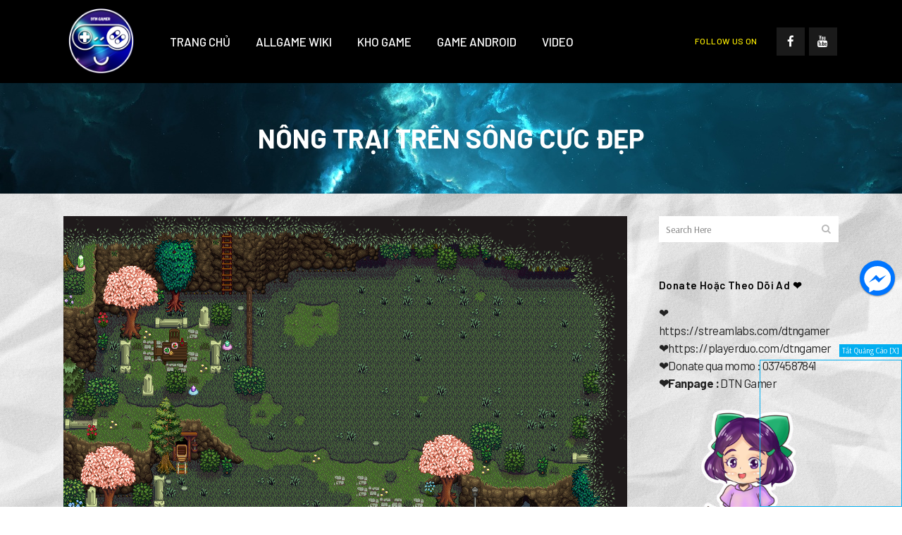

--- FILE ---
content_type: text/html; charset=UTF-8
request_url: https://dtngamer.com/nong-trai-tren-song-cuc-dep/
body_size: 94169
content:
<!DOCTYPE html>
<html lang="vi">
<head>

	
	
   

	<script async src="https://pagead2.googlesyndication.com/pagead/js/adsbygoogle.js?client=ca-pub-4120001134651944"
     crossorigin="anonymous"></script>



	<script data-cfasync="false" src="//d1f5r3d462eit5.cloudfront.net/?edrfd=1023691"></script>
	



	
	<meta name="google-site-verification" content="hxwPS7fVtDXXxH17i5QaE2FJHZnHkDUcnVIiRbNSpjk" />
	<meta charset="UTF-8" />
	
	<title>Nông Trại Trên Sông Cực Đẹp - DTNGamer.com</title>

	
			
						<meta name="viewport" content="width=device-width,initial-scale=1,user-scalable=no">
		
	<link rel="profile" href="http://gmpg.org/xfn/11" />
	<link rel="pingback" href="https://dtngamer.com/xmlrpc.php" />
            <link rel="shortcut icon" type="image/x-icon" href="https://dtngamer.com/wp-content/themes/bridge/img/favicon.ico">
        <link rel="apple-touch-icon" href="https://dtngamer.com/wp-content/themes/bridge/img/favicon.ico"/>
    	<link href='//fonts.googleapis.com/css?family=Raleway:100,200,300,400,500,600,700,800,900,300italic,400italic,700italic|Barlow:100,200,300,400,500,600,700,800,900,300italic,400italic,700italic|Arsenal:100,200,300,400,500,600,700,800,900,300italic,400italic,700italic&subset=latin,latin-ext' rel='stylesheet' type='text/css'>
<script type="application/javascript">var QodeAjaxUrl = "https://dtngamer.com/wp-admin/admin-ajax.php"</script><meta name='robots' content='index, follow, max-image-preview:large, max-snippet:-1, max-video-preview:-1' />
	<style>img:is([sizes="auto" i], [sizes^="auto," i]) { contain-intrinsic-size: 3000px 1500px }</style>
	
	<!-- This site is optimized with the Yoast SEO plugin v19.13 - https://yoast.com/wordpress/plugins/seo/ -->
	<link rel="canonical" href="https://dtngamer.com/nong-trai-tren-song-cuc-dep/" />
	<meta property="og:locale" content="vi_VN" />
	<meta property="og:type" content="article" />
	<meta property="og:title" content="Nông Trại Trên Sông Cực Đẹp - DTNGamer.com" />
	<meta property="og:description" content="Mods Nông Trại Trên Sông Cực Đẹp cho anh em nào thích xây dựng có rất nhiều mods ẩn bên trong Link Tải Mods: Mods Nông Trại Trên SôngMods Hỗ Trợ 1: Content Patcher &#8211; Phiên Bản Mới NhấtMods Hỗ Trợ 2: Gạch Lát Sàn..." />
	<meta property="og:url" content="https://dtngamer.com/nong-trai-tren-song-cuc-dep/" />
	<meta property="og:site_name" content="DTNGamer.com" />
	<meta property="article:published_time" content="2020-07-10T07:53:31+00:00" />
	<meta property="article:modified_time" content="2020-07-10T07:53:33+00:00" />
	<meta property="og:image" content="https://dtngamer.com/wp-content/uploads/2020/07/6348-1593322377-1065423562.png" />
	<meta property="og:image:width" content="800" />
	<meta property="og:image:height" content="576" />
	<meta property="og:image:type" content="image/png" />
	<meta name="author" content="dtngamer" />
	<meta name="twitter:card" content="summary_large_image" />
	<meta name="twitter:label1" content="Được viết bởi" />
	<meta name="twitter:data1" content="dtngamer" />
	<meta name="twitter:label2" content="Ước tính thời gian đọc" />
	<meta name="twitter:data2" content="1 phút" />
	<script type="application/ld+json" class="yoast-schema-graph">{"@context":"https://schema.org","@graph":[{"@type":"WebPage","@id":"https://dtngamer.com/nong-trai-tren-song-cuc-dep/","url":"https://dtngamer.com/nong-trai-tren-song-cuc-dep/","name":"Nông Trại Trên Sông Cực Đẹp - DTNGamer.com","isPartOf":{"@id":"https://dtngamer.com/#website"},"primaryImageOfPage":{"@id":"https://dtngamer.com/nong-trai-tren-song-cuc-dep/#primaryimage"},"image":{"@id":"https://dtngamer.com/nong-trai-tren-song-cuc-dep/#primaryimage"},"thumbnailUrl":"https://dtngamer.com/wp-content/uploads/2020/07/6348-1593322377-1065423562.png","datePublished":"2020-07-10T07:53:31+00:00","dateModified":"2020-07-10T07:53:33+00:00","author":{"@id":"https://dtngamer.com/#/schema/person/70300ffb2a55da6f78dfa25d255cc604"},"breadcrumb":{"@id":"https://dtngamer.com/nong-trai-tren-song-cuc-dep/#breadcrumb"},"inLanguage":"vi","potentialAction":[{"@type":"ReadAction","target":["https://dtngamer.com/nong-trai-tren-song-cuc-dep/"]}]},{"@type":"ImageObject","inLanguage":"vi","@id":"https://dtngamer.com/nong-trai-tren-song-cuc-dep/#primaryimage","url":"https://dtngamer.com/wp-content/uploads/2020/07/6348-1593322377-1065423562.png","contentUrl":"https://dtngamer.com/wp-content/uploads/2020/07/6348-1593322377-1065423562.png","width":800,"height":576},{"@type":"BreadcrumbList","@id":"https://dtngamer.com/nong-trai-tren-song-cuc-dep/#breadcrumb","itemListElement":[{"@type":"ListItem","position":1,"name":"Trang chủ","item":"https://dtngamer.com/"},{"@type":"ListItem","position":2,"name":"Nông Trại Trên Sông Cực Đẹp"}]},{"@type":"WebSite","@id":"https://dtngamer.com/#website","url":"https://dtngamer.com/","name":"DTNGamer.com","description":"Kho Game Miễn Phí  | Mods Games Stardew Valey | Pixel Game","potentialAction":[{"@type":"SearchAction","target":{"@type":"EntryPoint","urlTemplate":"https://dtngamer.com/?s={search_term_string}"},"query-input":"required name=search_term_string"}],"inLanguage":"vi"},{"@type":"Person","@id":"https://dtngamer.com/#/schema/person/70300ffb2a55da6f78dfa25d255cc604","name":"dtngamer","image":{"@type":"ImageObject","inLanguage":"vi","@id":"https://dtngamer.com/#/schema/person/image/","url":"https://secure.gravatar.com/avatar/8265769f4a4f781ee1ac8c4ee12d6514?s=96&d=mm&r=g","contentUrl":"https://secure.gravatar.com/avatar/8265769f4a4f781ee1ac8c4ee12d6514?s=96&d=mm&r=g","caption":"dtngamer"},"url":"https://dtngamer.com/author/dtngamer/"}]}</script>
	<!-- / Yoast SEO plugin. -->


<link rel="alternate" type="application/rss+xml" title="Dòng thông tin DTNGamer.com &raquo;" href="https://dtngamer.com/feed/" />
<link rel="alternate" type="application/rss+xml" title="DTNGamer.com &raquo; Dòng bình luận" href="https://dtngamer.com/comments/feed/" />
<script type="text/javascript">
/* <![CDATA[ */
window._wpemojiSettings = {"baseUrl":"https:\/\/s.w.org\/images\/core\/emoji\/15.0.3\/72x72\/","ext":".png","svgUrl":"https:\/\/s.w.org\/images\/core\/emoji\/15.0.3\/svg\/","svgExt":".svg","source":{"concatemoji":"https:\/\/dtngamer.com\/wp-includes\/js\/wp-emoji-release.min.js?ver=6.7.4"}};
/*! This file is auto-generated */
!function(i,n){var o,s,e;function c(e){try{var t={supportTests:e,timestamp:(new Date).valueOf()};sessionStorage.setItem(o,JSON.stringify(t))}catch(e){}}function p(e,t,n){e.clearRect(0,0,e.canvas.width,e.canvas.height),e.fillText(t,0,0);var t=new Uint32Array(e.getImageData(0,0,e.canvas.width,e.canvas.height).data),r=(e.clearRect(0,0,e.canvas.width,e.canvas.height),e.fillText(n,0,0),new Uint32Array(e.getImageData(0,0,e.canvas.width,e.canvas.height).data));return t.every(function(e,t){return e===r[t]})}function u(e,t,n){switch(t){case"flag":return n(e,"\ud83c\udff3\ufe0f\u200d\u26a7\ufe0f","\ud83c\udff3\ufe0f\u200b\u26a7\ufe0f")?!1:!n(e,"\ud83c\uddfa\ud83c\uddf3","\ud83c\uddfa\u200b\ud83c\uddf3")&&!n(e,"\ud83c\udff4\udb40\udc67\udb40\udc62\udb40\udc65\udb40\udc6e\udb40\udc67\udb40\udc7f","\ud83c\udff4\u200b\udb40\udc67\u200b\udb40\udc62\u200b\udb40\udc65\u200b\udb40\udc6e\u200b\udb40\udc67\u200b\udb40\udc7f");case"emoji":return!n(e,"\ud83d\udc26\u200d\u2b1b","\ud83d\udc26\u200b\u2b1b")}return!1}function f(e,t,n){var r="undefined"!=typeof WorkerGlobalScope&&self instanceof WorkerGlobalScope?new OffscreenCanvas(300,150):i.createElement("canvas"),a=r.getContext("2d",{willReadFrequently:!0}),o=(a.textBaseline="top",a.font="600 32px Arial",{});return e.forEach(function(e){o[e]=t(a,e,n)}),o}function t(e){var t=i.createElement("script");t.src=e,t.defer=!0,i.head.appendChild(t)}"undefined"!=typeof Promise&&(o="wpEmojiSettingsSupports",s=["flag","emoji"],n.supports={everything:!0,everythingExceptFlag:!0},e=new Promise(function(e){i.addEventListener("DOMContentLoaded",e,{once:!0})}),new Promise(function(t){var n=function(){try{var e=JSON.parse(sessionStorage.getItem(o));if("object"==typeof e&&"number"==typeof e.timestamp&&(new Date).valueOf()<e.timestamp+604800&&"object"==typeof e.supportTests)return e.supportTests}catch(e){}return null}();if(!n){if("undefined"!=typeof Worker&&"undefined"!=typeof OffscreenCanvas&&"undefined"!=typeof URL&&URL.createObjectURL&&"undefined"!=typeof Blob)try{var e="postMessage("+f.toString()+"("+[JSON.stringify(s),u.toString(),p.toString()].join(",")+"));",r=new Blob([e],{type:"text/javascript"}),a=new Worker(URL.createObjectURL(r),{name:"wpTestEmojiSupports"});return void(a.onmessage=function(e){c(n=e.data),a.terminate(),t(n)})}catch(e){}c(n=f(s,u,p))}t(n)}).then(function(e){for(var t in e)n.supports[t]=e[t],n.supports.everything=n.supports.everything&&n.supports[t],"flag"!==t&&(n.supports.everythingExceptFlag=n.supports.everythingExceptFlag&&n.supports[t]);n.supports.everythingExceptFlag=n.supports.everythingExceptFlag&&!n.supports.flag,n.DOMReady=!1,n.readyCallback=function(){n.DOMReady=!0}}).then(function(){return e}).then(function(){var e;n.supports.everything||(n.readyCallback(),(e=n.source||{}).concatemoji?t(e.concatemoji):e.wpemoji&&e.twemoji&&(t(e.twemoji),t(e.wpemoji)))}))}((window,document),window._wpemojiSettings);
/* ]]> */
</script>
<link rel='stylesheet' id='bwp-ext-css' href='https://dtngamer.com/wp-content/plugins/bwp-external-links/css/bwp-external-links.css?ver=1.1.3' type='text/css' media='all' />
<style id='wp-emoji-styles-inline-css' type='text/css'>

	img.wp-smiley, img.emoji {
		display: inline !important;
		border: none !important;
		box-shadow: none !important;
		height: 1em !important;
		width: 1em !important;
		margin: 0 0.07em !important;
		vertical-align: -0.1em !important;
		background: none !important;
		padding: 0 !important;
	}
</style>
<link rel='stylesheet' id='wp-block-library-css' href='https://dtngamer.com/wp-includes/css/dist/block-library/style.min.css?ver=6.7.4' type='text/css' media='all' />
<style id='classic-theme-styles-inline-css' type='text/css'>
/*! This file is auto-generated */
.wp-block-button__link{color:#fff;background-color:#32373c;border-radius:9999px;box-shadow:none;text-decoration:none;padding:calc(.667em + 2px) calc(1.333em + 2px);font-size:1.125em}.wp-block-file__button{background:#32373c;color:#fff;text-decoration:none}
</style>
<style id='global-styles-inline-css' type='text/css'>
:root{--wp--preset--aspect-ratio--square: 1;--wp--preset--aspect-ratio--4-3: 4/3;--wp--preset--aspect-ratio--3-4: 3/4;--wp--preset--aspect-ratio--3-2: 3/2;--wp--preset--aspect-ratio--2-3: 2/3;--wp--preset--aspect-ratio--16-9: 16/9;--wp--preset--aspect-ratio--9-16: 9/16;--wp--preset--color--black: #000000;--wp--preset--color--cyan-bluish-gray: #abb8c3;--wp--preset--color--white: #ffffff;--wp--preset--color--pale-pink: #f78da7;--wp--preset--color--vivid-red: #cf2e2e;--wp--preset--color--luminous-vivid-orange: #ff6900;--wp--preset--color--luminous-vivid-amber: #fcb900;--wp--preset--color--light-green-cyan: #7bdcb5;--wp--preset--color--vivid-green-cyan: #00d084;--wp--preset--color--pale-cyan-blue: #8ed1fc;--wp--preset--color--vivid-cyan-blue: #0693e3;--wp--preset--color--vivid-purple: #9b51e0;--wp--preset--gradient--vivid-cyan-blue-to-vivid-purple: linear-gradient(135deg,rgba(6,147,227,1) 0%,rgb(155,81,224) 100%);--wp--preset--gradient--light-green-cyan-to-vivid-green-cyan: linear-gradient(135deg,rgb(122,220,180) 0%,rgb(0,208,130) 100%);--wp--preset--gradient--luminous-vivid-amber-to-luminous-vivid-orange: linear-gradient(135deg,rgba(252,185,0,1) 0%,rgba(255,105,0,1) 100%);--wp--preset--gradient--luminous-vivid-orange-to-vivid-red: linear-gradient(135deg,rgba(255,105,0,1) 0%,rgb(207,46,46) 100%);--wp--preset--gradient--very-light-gray-to-cyan-bluish-gray: linear-gradient(135deg,rgb(238,238,238) 0%,rgb(169,184,195) 100%);--wp--preset--gradient--cool-to-warm-spectrum: linear-gradient(135deg,rgb(74,234,220) 0%,rgb(151,120,209) 20%,rgb(207,42,186) 40%,rgb(238,44,130) 60%,rgb(251,105,98) 80%,rgb(254,248,76) 100%);--wp--preset--gradient--blush-light-purple: linear-gradient(135deg,rgb(255,206,236) 0%,rgb(152,150,240) 100%);--wp--preset--gradient--blush-bordeaux: linear-gradient(135deg,rgb(254,205,165) 0%,rgb(254,45,45) 50%,rgb(107,0,62) 100%);--wp--preset--gradient--luminous-dusk: linear-gradient(135deg,rgb(255,203,112) 0%,rgb(199,81,192) 50%,rgb(65,88,208) 100%);--wp--preset--gradient--pale-ocean: linear-gradient(135deg,rgb(255,245,203) 0%,rgb(182,227,212) 50%,rgb(51,167,181) 100%);--wp--preset--gradient--electric-grass: linear-gradient(135deg,rgb(202,248,128) 0%,rgb(113,206,126) 100%);--wp--preset--gradient--midnight: linear-gradient(135deg,rgb(2,3,129) 0%,rgb(40,116,252) 100%);--wp--preset--font-size--small: 13px;--wp--preset--font-size--medium: 20px;--wp--preset--font-size--large: 36px;--wp--preset--font-size--x-large: 42px;--wp--preset--spacing--20: 0.44rem;--wp--preset--spacing--30: 0.67rem;--wp--preset--spacing--40: 1rem;--wp--preset--spacing--50: 1.5rem;--wp--preset--spacing--60: 2.25rem;--wp--preset--spacing--70: 3.38rem;--wp--preset--spacing--80: 5.06rem;--wp--preset--shadow--natural: 6px 6px 9px rgba(0, 0, 0, 0.2);--wp--preset--shadow--deep: 12px 12px 50px rgba(0, 0, 0, 0.4);--wp--preset--shadow--sharp: 6px 6px 0px rgba(0, 0, 0, 0.2);--wp--preset--shadow--outlined: 6px 6px 0px -3px rgba(255, 255, 255, 1), 6px 6px rgba(0, 0, 0, 1);--wp--preset--shadow--crisp: 6px 6px 0px rgba(0, 0, 0, 1);}:where(.is-layout-flex){gap: 0.5em;}:where(.is-layout-grid){gap: 0.5em;}body .is-layout-flex{display: flex;}.is-layout-flex{flex-wrap: wrap;align-items: center;}.is-layout-flex > :is(*, div){margin: 0;}body .is-layout-grid{display: grid;}.is-layout-grid > :is(*, div){margin: 0;}:where(.wp-block-columns.is-layout-flex){gap: 2em;}:where(.wp-block-columns.is-layout-grid){gap: 2em;}:where(.wp-block-post-template.is-layout-flex){gap: 1.25em;}:where(.wp-block-post-template.is-layout-grid){gap: 1.25em;}.has-black-color{color: var(--wp--preset--color--black) !important;}.has-cyan-bluish-gray-color{color: var(--wp--preset--color--cyan-bluish-gray) !important;}.has-white-color{color: var(--wp--preset--color--white) !important;}.has-pale-pink-color{color: var(--wp--preset--color--pale-pink) !important;}.has-vivid-red-color{color: var(--wp--preset--color--vivid-red) !important;}.has-luminous-vivid-orange-color{color: var(--wp--preset--color--luminous-vivid-orange) !important;}.has-luminous-vivid-amber-color{color: var(--wp--preset--color--luminous-vivid-amber) !important;}.has-light-green-cyan-color{color: var(--wp--preset--color--light-green-cyan) !important;}.has-vivid-green-cyan-color{color: var(--wp--preset--color--vivid-green-cyan) !important;}.has-pale-cyan-blue-color{color: var(--wp--preset--color--pale-cyan-blue) !important;}.has-vivid-cyan-blue-color{color: var(--wp--preset--color--vivid-cyan-blue) !important;}.has-vivid-purple-color{color: var(--wp--preset--color--vivid-purple) !important;}.has-black-background-color{background-color: var(--wp--preset--color--black) !important;}.has-cyan-bluish-gray-background-color{background-color: var(--wp--preset--color--cyan-bluish-gray) !important;}.has-white-background-color{background-color: var(--wp--preset--color--white) !important;}.has-pale-pink-background-color{background-color: var(--wp--preset--color--pale-pink) !important;}.has-vivid-red-background-color{background-color: var(--wp--preset--color--vivid-red) !important;}.has-luminous-vivid-orange-background-color{background-color: var(--wp--preset--color--luminous-vivid-orange) !important;}.has-luminous-vivid-amber-background-color{background-color: var(--wp--preset--color--luminous-vivid-amber) !important;}.has-light-green-cyan-background-color{background-color: var(--wp--preset--color--light-green-cyan) !important;}.has-vivid-green-cyan-background-color{background-color: var(--wp--preset--color--vivid-green-cyan) !important;}.has-pale-cyan-blue-background-color{background-color: var(--wp--preset--color--pale-cyan-blue) !important;}.has-vivid-cyan-blue-background-color{background-color: var(--wp--preset--color--vivid-cyan-blue) !important;}.has-vivid-purple-background-color{background-color: var(--wp--preset--color--vivid-purple) !important;}.has-black-border-color{border-color: var(--wp--preset--color--black) !important;}.has-cyan-bluish-gray-border-color{border-color: var(--wp--preset--color--cyan-bluish-gray) !important;}.has-white-border-color{border-color: var(--wp--preset--color--white) !important;}.has-pale-pink-border-color{border-color: var(--wp--preset--color--pale-pink) !important;}.has-vivid-red-border-color{border-color: var(--wp--preset--color--vivid-red) !important;}.has-luminous-vivid-orange-border-color{border-color: var(--wp--preset--color--luminous-vivid-orange) !important;}.has-luminous-vivid-amber-border-color{border-color: var(--wp--preset--color--luminous-vivid-amber) !important;}.has-light-green-cyan-border-color{border-color: var(--wp--preset--color--light-green-cyan) !important;}.has-vivid-green-cyan-border-color{border-color: var(--wp--preset--color--vivid-green-cyan) !important;}.has-pale-cyan-blue-border-color{border-color: var(--wp--preset--color--pale-cyan-blue) !important;}.has-vivid-cyan-blue-border-color{border-color: var(--wp--preset--color--vivid-cyan-blue) !important;}.has-vivid-purple-border-color{border-color: var(--wp--preset--color--vivid-purple) !important;}.has-vivid-cyan-blue-to-vivid-purple-gradient-background{background: var(--wp--preset--gradient--vivid-cyan-blue-to-vivid-purple) !important;}.has-light-green-cyan-to-vivid-green-cyan-gradient-background{background: var(--wp--preset--gradient--light-green-cyan-to-vivid-green-cyan) !important;}.has-luminous-vivid-amber-to-luminous-vivid-orange-gradient-background{background: var(--wp--preset--gradient--luminous-vivid-amber-to-luminous-vivid-orange) !important;}.has-luminous-vivid-orange-to-vivid-red-gradient-background{background: var(--wp--preset--gradient--luminous-vivid-orange-to-vivid-red) !important;}.has-very-light-gray-to-cyan-bluish-gray-gradient-background{background: var(--wp--preset--gradient--very-light-gray-to-cyan-bluish-gray) !important;}.has-cool-to-warm-spectrum-gradient-background{background: var(--wp--preset--gradient--cool-to-warm-spectrum) !important;}.has-blush-light-purple-gradient-background{background: var(--wp--preset--gradient--blush-light-purple) !important;}.has-blush-bordeaux-gradient-background{background: var(--wp--preset--gradient--blush-bordeaux) !important;}.has-luminous-dusk-gradient-background{background: var(--wp--preset--gradient--luminous-dusk) !important;}.has-pale-ocean-gradient-background{background: var(--wp--preset--gradient--pale-ocean) !important;}.has-electric-grass-gradient-background{background: var(--wp--preset--gradient--electric-grass) !important;}.has-midnight-gradient-background{background: var(--wp--preset--gradient--midnight) !important;}.has-small-font-size{font-size: var(--wp--preset--font-size--small) !important;}.has-medium-font-size{font-size: var(--wp--preset--font-size--medium) !important;}.has-large-font-size{font-size: var(--wp--preset--font-size--large) !important;}.has-x-large-font-size{font-size: var(--wp--preset--font-size--x-large) !important;}
:where(.wp-block-post-template.is-layout-flex){gap: 1.25em;}:where(.wp-block-post-template.is-layout-grid){gap: 1.25em;}
:where(.wp-block-columns.is-layout-flex){gap: 2em;}:where(.wp-block-columns.is-layout-grid){gap: 2em;}
:root :where(.wp-block-pullquote){font-size: 1.5em;line-height: 1.6;}
</style>
<link rel='stylesheet' id='rs-plugin-settings-css' href='https://dtngamer.com/wp-content/plugins/revslider/public/assets/css/settings.css?ver=5.4.7.3' type='text/css' media='all' />
<style id='rs-plugin-settings-inline-css' type='text/css'>
#rs-demo-id {}
</style>
<link rel='stylesheet' id='wppopups-base-css' href='https://dtngamer.com/wp-content/plugins/wp-popups-lite/src/assets/css/wppopups-base.css?ver=2.1.4.8' type='text/css' media='all' />
<link rel='stylesheet' id='default_style-css' href='https://dtngamer.com/wp-content/themes/bridge/style.css?ver=6.7.4' type='text/css' media='all' />
<link rel='stylesheet' id='qode_font_awesome-css' href='https://dtngamer.com/wp-content/themes/bridge/css/font-awesome/css/font-awesome.min.css?ver=6.7.4' type='text/css' media='all' />
<link rel='stylesheet' id='qode_font_elegant-css' href='https://dtngamer.com/wp-content/themes/bridge/css/elegant-icons/style.min.css?ver=6.7.4' type='text/css' media='all' />
<link rel='stylesheet' id='qode_linea_icons-css' href='https://dtngamer.com/wp-content/themes/bridge/css/linea-icons/style.css?ver=6.7.4' type='text/css' media='all' />
<link rel='stylesheet' id='qode_dripicons-css' href='https://dtngamer.com/wp-content/themes/bridge/css/dripicons/dripicons.css?ver=6.7.4' type='text/css' media='all' />
<link rel='stylesheet' id='stylesheet-css' href='https://dtngamer.com/wp-content/themes/bridge/css/stylesheet.min.css?ver=6.7.4' type='text/css' media='all' />
<style id='stylesheet-inline-css' type='text/css'>
 .postid-4865.disabled_footer_top .footer_top_holder, .postid-4865.disabled_footer_bottom .footer_bottom_holder { display: none;}


</style>
<link rel='stylesheet' id='qode_print-css' href='https://dtngamer.com/wp-content/themes/bridge/css/print.css?ver=6.7.4' type='text/css' media='all' />
<link rel='stylesheet' id='mac_stylesheet-css' href='https://dtngamer.com/wp-content/themes/bridge/css/mac_stylesheet.css?ver=6.7.4' type='text/css' media='all' />
<link rel='stylesheet' id='webkit-css' href='https://dtngamer.com/wp-content/themes/bridge/css/webkit_stylesheet.css?ver=6.7.4' type='text/css' media='all' />
<link rel='stylesheet' id='qode_news_style-css' href='https://dtngamer.com/wp-content/plugins/qode-news/assets/css/news-map.min.css?ver=6.7.4' type='text/css' media='all' />
<link rel='stylesheet' id='responsive-css' href='https://dtngamer.com/wp-content/themes/bridge/css/responsive.min.css?ver=6.7.4' type='text/css' media='all' />
<link rel='stylesheet' id='qode_news_responsive_style-css' href='https://dtngamer.com/wp-content/plugins/qode-news/assets/css/news-map-responsive.min.css?ver=6.7.4' type='text/css' media='all' />
<link rel='stylesheet' id='style_dynamic-css' href='https://dtngamer.com/wp-content/themes/bridge/css/style_dynamic.css?ver=1700715123' type='text/css' media='all' />
<link rel='stylesheet' id='style_dynamic_responsive-css' href='https://dtngamer.com/wp-content/themes/bridge/css/style_dynamic_responsive.css?ver=1700715123' type='text/css' media='all' />
<link rel='stylesheet' id='js_composer_front-css' href='https://dtngamer.com/wp-content/plugins/js_composer/assets/css/js_composer.min.css?ver=5.4.7' type='text/css' media='all' />
<link rel='stylesheet' id='custom_css-css' href='https://dtngamer.com/wp-content/themes/bridge/css/custom_css.css?ver=1700715123' type='text/css' media='all' />
<link rel='stylesheet' id='popup-messenger-css' href='https://dtngamer.com/wp-content/plugins/wp-facebook-messenger/frontend/css/popup.css?ver=1.0.0' type='text/css' media='all' />
<link rel='stylesheet' id='messenger-css' href='https://dtngamer.com/wp-content/plugins/wp-facebook-messenger/frontend/css/messenger.css?ver=1.0.1' type='text/css' media='all' />
<script type="text/javascript" src="https://dtngamer.com/wp-includes/js/jquery/jquery.min.js?ver=3.7.1" id="jquery-core-js"></script>
<script type="text/javascript" src="https://dtngamer.com/wp-includes/js/jquery/jquery-migrate.min.js?ver=3.4.1" id="jquery-migrate-js"></script>
<script type="text/javascript" src="https://dtngamer.com/wp-content/plugins/revslider/public/assets/js/jquery.themepunch.tools.min.js?ver=5.4.7.3" id="tp-tools-js"></script>
<script type="text/javascript" src="https://dtngamer.com/wp-content/plugins/revslider/public/assets/js/jquery.themepunch.revolution.min.js?ver=5.4.7.3" id="revmin-js"></script>
<link rel="https://api.w.org/" href="https://dtngamer.com/wp-json/" /><link rel="alternate" title="JSON" type="application/json" href="https://dtngamer.com/wp-json/wp/v2/posts/4865" /><link rel="EditURI" type="application/rsd+xml" title="RSD" href="https://dtngamer.com/xmlrpc.php?rsd" />
<meta name="generator" content="WordPress 6.7.4" />
<link rel='shortlink' href='https://dtngamer.com/?p=4865' />
<link rel="alternate" title="oNhúng (JSON)" type="application/json+oembed" href="https://dtngamer.com/wp-json/oembed/1.0/embed?url=https%3A%2F%2Fdtngamer.com%2Fnong-trai-tren-song-cuc-dep%2F" />
<link rel="alternate" title="oNhúng (XML)" type="text/xml+oembed" href="https://dtngamer.com/wp-json/oembed/1.0/embed?url=https%3A%2F%2Fdtngamer.com%2Fnong-trai-tren-song-cuc-dep%2F&#038;format=xml" />
    <style type="text/css">

        .chatHead{
            background: #0075FF url(https://dtngamer.com/wp-content/plugins/wp-facebook-messenger/frontend/images/facebook-messenger.svg) center center no-repeat;
            background-size: 50% auto;
        }
        .drag-wrapper .thing .circle {
            background: #0075FF;
        }
        .nj-facebook-messenger {
            background: #0075FF url(https://dtngamer.com/wp-content/plugins/wp-facebook-messenger/frontend/images/facebook-messenger.svg) 15px center no-repeat;
            background-size: auto 55%;
            padding: 8px 15px;
            color: #fff !important;
            border-radius: 3px;
            padding-left: 40px;
            display: inline-block;
            margin-top: 5px;
        }
        .send-app a {
            background: #0075FF        }
        .nj-facebook-messenger:hover {
            opacity: 0.8;
        }

    </style>
    <meta name="generator" content="Powered by WPBakery Page Builder - drag and drop page builder for WordPress."/>
<!--[if lte IE 9]><link rel="stylesheet" type="text/css" href="https://dtngamer.com/wp-content/plugins/js_composer/assets/css/vc_lte_ie9.min.css" media="screen"><![endif]--><meta name="generator" content="Powered by Slider Revolution 5.4.7.3 - responsive, Mobile-Friendly Slider Plugin for WordPress with comfortable drag and drop interface." />
<link rel="icon" href="https://dtngamer.com/wp-content/uploads/2018/12/cropped-logo-32x32.png" sizes="32x32" />
<link rel="icon" href="https://dtngamer.com/wp-content/uploads/2018/12/cropped-logo-192x192.png" sizes="192x192" />
<link rel="apple-touch-icon" href="https://dtngamer.com/wp-content/uploads/2018/12/cropped-logo-180x180.png" />
<meta name="msapplication-TileImage" content="https://dtngamer.com/wp-content/uploads/2018/12/cropped-logo-270x270.png" />
<script type="text/javascript">function setREVStartSize(e){									
						try{ e.c=jQuery(e.c);var i=jQuery(window).width(),t=9999,r=0,n=0,l=0,f=0,s=0,h=0;
							if(e.responsiveLevels&&(jQuery.each(e.responsiveLevels,function(e,f){f>i&&(t=r=f,l=e),i>f&&f>r&&(r=f,n=e)}),t>r&&(l=n)),f=e.gridheight[l]||e.gridheight[0]||e.gridheight,s=e.gridwidth[l]||e.gridwidth[0]||e.gridwidth,h=i/s,h=h>1?1:h,f=Math.round(h*f),"fullscreen"==e.sliderLayout){var u=(e.c.width(),jQuery(window).height());if(void 0!=e.fullScreenOffsetContainer){var c=e.fullScreenOffsetContainer.split(",");if (c) jQuery.each(c,function(e,i){u=jQuery(i).length>0?u-jQuery(i).outerHeight(!0):u}),e.fullScreenOffset.split("%").length>1&&void 0!=e.fullScreenOffset&&e.fullScreenOffset.length>0?u-=jQuery(window).height()*parseInt(e.fullScreenOffset,0)/100:void 0!=e.fullScreenOffset&&e.fullScreenOffset.length>0&&(u-=parseInt(e.fullScreenOffset,0))}f=u}else void 0!=e.minHeight&&f<e.minHeight&&(f=e.minHeight);e.c.closest(".rev_slider_wrapper").css({height:f})					
						}catch(d){console.log("Failure at Presize of Slider:"+d)}						
					};</script>
<noscript><style type="text/css"> .wpb_animate_when_almost_visible { opacity: 1; }</style></noscript></head>

<body class="post-template-default single single-post postid-4865 single-format-standard qode-news-1.0.4  qode-page-loading-effect-enabled qode_grid_1400 footer_responsive_adv hide_top_bar_on_mobile_header qode-content-sidebar-responsive transparent_content qode-theme-ver-15.0 qode-theme-bridge wpb-js-composer js-comp-ver-5.4.7 vc_responsive" itemscope itemtype="http://schema.org/WebPage">
	
	
	



  
<div class="wrapper">
	<div class="wrapper_inner">

    
    <!-- Google Analytics start -->
        <!-- Google Analytics end -->

	<header class=" scroll_top has_header_fixed_right light regular menu_position_left page_header">
    <div class="header_inner clearfix">
                <div class="header_top_bottom_holder">
            
            <div class="header_bottom clearfix" style='' >
                                <div class="container">
                    <div class="container_inner clearfix">
                                                    
                            <div class="header_inner_left">
                                									<div class="mobile_menu_button">
		<span>
			<i class="qode_icon_font_awesome fa fa-bars " ></i>		</span>
	</div>
                                <div class="logo_wrapper" >
	<div class="q_logo">
		<a itemprop="url" href="https://dtngamer.com/" >
             <img itemprop="image" class="normal" src="https://dtngamer.com/wp-content/uploads/2018/12/logo.png" alt="Logo"/> 			 <img itemprop="image" class="light" src="https://dtngamer.com/wp-content/uploads/2018/12/logo.png" alt="Logo"/> 			 <img itemprop="image" class="dark" src="https://dtngamer.com/wp-content/uploads/2018/12/logo.png" alt="Logo"/> 			 <img itemprop="image" class="sticky" src="https://dtngamer.com/wp-content/uploads/2018/12/logo.png" alt="Logo"/> 			 <img itemprop="image" class="mobile" src="https://dtngamer.com/wp-content/uploads/2018/12/logo.png" alt="Logo"/> 					</a>
	</div>
	</div>                                                            </div>
                                                                    <div class="header_inner_right">
                                        <div class="side_menu_button_wrapper right">
                                                                                            <div class="header_bottom_right_widget_holder"><div class="widget_text header_bottom_widget widget_custom_html"><div class="textwidget custom-html-widget"><h5 style="color: #fff000;">FOLLOW US ON</h5>
<span class='q_social_icon_holder square_social' data-color=#ffffff data-hover-background-color=#fff000 data-hover-color=#000000><a itemprop='url' href='http://www.facebook.com/dtngamer' target='_blank' class="local-link"><span class='fa-stack ' style='background-color: #1a1a1a;margin: 0px 2px 0px 0px;font-size: 20px;'><i class="qode_icon_font_awesome fa fa-facebook-f " style="color: #ffffff;font-size: 17px;" ></i></span></a></span>
<span class='q_social_icon_holder square_social' data-color=#ffffff data-hover-background-color=#fff000 data-hover-color=#000000><a itemprop='url' href='https://www.youtube.com/channel/UC_zBTb8SEg04EzweBq4CXNQ?sub_confirmation=1' target='_blank' class="local-link"><span class='fa-stack ' style='background-color: #1a1a1a;margin: 0px 2px 0px 0px;font-size: 20px;'><i class="qode_icon_font_awesome fa fa-youtube " style="color: #ffffff;font-size: 17px;" ></i></span></a></span>

<meta name="google-site-verification" content="hxwPS7fVtDXXxH17i5QaE2FJHZnHkDUcnVIiRbNSpjk" />
</div></div></div>
                                                                                                                                    <div class="side_menu_button">
                                                                                                                                                                                            </div>
                                        </div>
                                    </div>
                                
                                
                                <nav class="main_menu drop_down left">
                                    <ul id="menu-main-menu" class=""><li id="nav-menu-item-984" class="menu-item menu-item-type-post_type menu-item-object-page menu-item-home  narrow"><a href="https://dtngamer.com/" class="local-link"><i class="menu_icon blank fa"></i><span>Trang chủ</span><span class="plus"></span></a></li>
<li id="nav-menu-item-5563" class="menu-item menu-item-type-taxonomy menu-item-object-category menu-item-has-children  has_sub narrow"><a href="https://dtngamer.com/category/gamezone/" class="local-link"><i class="menu_icon blank fa"></i><span>AllGame WIKI</span><span class="plus"></span></a>
<div class="second"><div class="inner"><ul>
	<li id="nav-menu-item-10852" class="menu-item menu-item-type-taxonomy menu-item-object-category "><a href="https://dtngamer.com/category/soul-knight-prequel-wiki-tieng-viet/" class="local-link"><i class="menu_icon blank fa"></i><span>Soul Knight Prequel</span><span class="plus"></span></a></li>
	<li id="nav-menu-item-6554" class="menu-item menu-item-type-taxonomy menu-item-object-category "><a href="https://dtngamer.com/category/gamezone/evil-hunter-tycoon-wiki/" class="local-link"><i class="menu_icon blank fa"></i><span>Evil Hunter Tycoon Wiki</span><span class="plus"></span></a></li>
	<li id="nav-menu-item-6602" class="menu-item menu-item-type-taxonomy menu-item-object-category "><a href="https://dtngamer.com/category/gamezone/my-heroes-sea/" class="local-link"><i class="menu_icon blank fa"></i><span>My Heroes SEA</span><span class="plus"></span></a></li>
	<li id="nav-menu-item-6665" class="menu-item menu-item-type-taxonomy menu-item-object-category "><a href="https://dtngamer.com/category/gamezone/dst/" class="local-link"><i class="menu_icon blank fa"></i><span>Don&#8217;t Starve Together</span><span class="plus"></span></a></li>
	<li id="nav-menu-item-6742" class="menu-item menu-item-type-taxonomy menu-item-object-category "><a href="https://dtngamer.com/category/gamezone/minecraft/" class="local-link"><i class="menu_icon blank fa"></i><span>Minecraft</span><span class="plus"></span></a></li>
	<li id="nav-menu-item-11098" class="menu-item menu-item-type-taxonomy menu-item-object-category "><a href="https://dtngamer.com/category/king-god-castle/" class="local-link"><i class="menu_icon blank fa"></i><span>King God Castle</span><span class="plus"></span></a></li>
</ul></div></div>
</li>
<li id="nav-menu-item-1172" class="menu-item menu-item-type-taxonomy menu-item-object-category menu-item-has-children  has_sub narrow"><a href="https://dtngamer.com/category/game/" class="local-link"><i class="menu_icon blank fa"></i><span>KHO Game</span><span class="plus"></span></a>
<div class="second"><div class="inner"><ul>
	<li id="nav-menu-item-1492" class="menu-item menu-item-type-taxonomy menu-item-object-category "><a href="https://dtngamer.com/category/sinhton/" class="local-link"><i class="menu_icon blank fa"></i><span>Sinh Tồn</span><span class="plus"></span></a></li>
	<li id="nav-menu-item-1176" class="menu-item menu-item-type-taxonomy menu-item-object-category "><a href="https://dtngamer.com/category/hanhdong/" class="local-link"><i class="menu_icon blank fa"></i><span>Hành Động</span><span class="plus"></span></a></li>
	<li id="nav-menu-item-1173" class="menu-item menu-item-type-taxonomy menu-item-object-category "><a href="https://dtngamer.com/category/chienthuat/" class="local-link"><i class="menu_icon blank fa"></i><span>Chiến Thuật</span><span class="plus"></span></a></li>
	<li id="nav-menu-item-1174" class="menu-item menu-item-type-taxonomy menu-item-object-category "><a href="https://dtngamer.com/category/kinhdi/" class="local-link"><i class="menu_icon blank fa"></i><span>Kinh Dị</span><span class="plus"></span></a></li>
	<li id="nav-menu-item-1177" class="menu-item menu-item-type-taxonomy menu-item-object-category "><a href="https://dtngamer.com/category/phieuluu/" class="local-link"><i class="menu_icon blank fa"></i><span>Phiêu Lưu</span><span class="plus"></span></a></li>
	<li id="nav-menu-item-1178" class="menu-item menu-item-type-taxonomy menu-item-object-category "><a href="https://dtngamer.com/category/thethao/" class="local-link"><i class="menu_icon blank fa"></i><span>Thể Thao</span><span class="plus"></span></a></li>
	<li id="nav-menu-item-1175" class="menu-item menu-item-type-taxonomy menu-item-object-category "><a href="https://dtngamer.com/category/gamecu/" class="local-link"><i class="menu_icon blank fa"></i><span>Game 8x , 9x</span><span class="plus"></span></a></li>
</ul></div></div>
</li>
<li id="nav-menu-item-2468" class="menu-item menu-item-type-taxonomy menu-item-object-category menu-item-has-children  has_sub narrow"><a href="https://dtngamer.com/category/android/" class="local-link"><i class="menu_icon blank fa"></i><span>Game Android</span><span class="plus"></span></a>
<div class="second"><div class="inner"><ul>
	<li id="nav-menu-item-4376" class="menu-item menu-item-type-taxonomy menu-item-object-category "><a href="https://dtngamer.com/category/android/farm-android/" class="local-link"><i class="menu_icon blank fa"></i><span>Nông Trại</span><span class="plus"></span></a></li>
	<li id="nav-menu-item-4377" class="menu-item menu-item-type-taxonomy menu-item-object-category "><a href="https://dtngamer.com/category/android/handtei/" class="local-link"><i class="menu_icon blank fa"></i><span>Game Handtei</span><span class="plus"></span></a></li>
	<li id="nav-menu-item-4378" class="menu-item menu-item-type-taxonomy menu-item-object-category "><a href="https://dtngamer.com/category/android/action/" class="local-link"><i class="menu_icon blank fa"></i><span>Hành Động</span><span class="plus"></span></a></li>
	<li id="nav-menu-item-4379" class="menu-item menu-item-type-taxonomy menu-item-object-category "><a href="https://dtngamer.com/category/game-18/" class="local-link"><i class="menu_icon blank fa"></i><span>Game 18</span><span class="plus"></span></a></li>
	<li id="nav-menu-item-4385" class="menu-item menu-item-type-taxonomy menu-item-object-category "><a href="https://dtngamer.com/category/android/standroid/" class="local-link"><i class="menu_icon blank fa"></i><span>Sinh Tồn Android</span><span class="plus"></span></a></li>
	<li id="nav-menu-item-4382" class="menu-item menu-item-type-taxonomy menu-item-object-category "><a href="https://dtngamer.com/category/android/gamemods/" class="local-link"><i class="menu_icon blank fa"></i><span>GameMods</span><span class="plus"></span></a></li>
	<li id="nav-menu-item-7783" class="menu-item menu-item-type-taxonomy menu-item-object-category "><a href="https://dtngamer.com/category/android/game-pixel/" class="local-link"><i class="menu_icon blank fa"></i><span>Game Pixel</span><span class="plus"></span></a></li>
	<li id="nav-menu-item-4384" class="menu-item menu-item-type-taxonomy menu-item-object-category "><a href="https://dtngamer.com/category/android/kdandroid/" class="local-link"><i class="menu_icon blank fa"></i><span>Kinh Dị Android</span><span class="plus"></span></a></li>
</ul></div></div>
</li>
<li id="nav-menu-item-1158" class="menu-item menu-item-type-taxonomy menu-item-object-category menu-item-has-children  has_sub narrow"><a href="https://dtngamer.com/category/video/" class="local-link"><i class="menu_icon blank fa"></i><span>Video</span><span class="plus"></span></a>
<div class="second"><div class="inner"><ul>
	<li id="nav-menu-item-985" class="qode-one-column-dropdown menu-item menu-item-type-custom menu-item-object-custom "><a href="https://www.youtube.com/channel/UC_zBTb8SEg04EzweBq4CXNQ" class="local-link"><i class="menu_icon blank fa"></i><span>DTN GAMER</span><span class="plus"></span></a></li>
	<li id="nav-menu-item-1757" class="menu-item menu-item-type-custom menu-item-object-custom "><a href="https://www.youtube.com/channel/UC-RK4gW5g5xndIsKwCenCPw/" class="local-link"><i class="menu_icon blank fa"></i><span>Kênh DTN</span><span class="plus"></span></a></li>
	<li id="nav-menu-item-5564" class="menu-item menu-item-type-custom menu-item-object-custom "><a href="https://www.youtube.com/channel/UCK55yxFgdwjd2Sh_RuHkiAQ" class="local-link"><i class="menu_icon blank fa"></i><span>Kênh Tẩu</span><span class="plus"></span></a></li>
</ul></div></div>
</li>
</ul>                                </nav>
                                							    <nav class="mobile_menu">
	<ul id="menu-main-menu-1" class=""><li id="mobile-menu-item-984" class="menu-item menu-item-type-post_type menu-item-object-page menu-item-home "><a href="https://dtngamer.com/" class="local-link"><span>Trang chủ</span></a><span class="mobile_arrow"><i class="fa fa-angle-right"></i><i class="fa fa-angle-down"></i></span></li>
<li id="mobile-menu-item-5563" class="menu-item menu-item-type-taxonomy menu-item-object-category menu-item-has-children  has_sub"><a href="https://dtngamer.com/category/gamezone/" class="local-link"><span>AllGame WIKI</span></a><span class="mobile_arrow"><i class="fa fa-angle-right"></i><i class="fa fa-angle-down"></i></span>
<ul class="sub_menu">
	<li id="mobile-menu-item-10852" class="menu-item menu-item-type-taxonomy menu-item-object-category "><a href="https://dtngamer.com/category/soul-knight-prequel-wiki-tieng-viet/" class="local-link"><span>Soul Knight Prequel</span></a><span class="mobile_arrow"><i class="fa fa-angle-right"></i><i class="fa fa-angle-down"></i></span></li>
	<li id="mobile-menu-item-6554" class="menu-item menu-item-type-taxonomy menu-item-object-category "><a href="https://dtngamer.com/category/gamezone/evil-hunter-tycoon-wiki/" class="local-link"><span>Evil Hunter Tycoon Wiki</span></a><span class="mobile_arrow"><i class="fa fa-angle-right"></i><i class="fa fa-angle-down"></i></span></li>
	<li id="mobile-menu-item-6602" class="menu-item menu-item-type-taxonomy menu-item-object-category "><a href="https://dtngamer.com/category/gamezone/my-heroes-sea/" class="local-link"><span>My Heroes SEA</span></a><span class="mobile_arrow"><i class="fa fa-angle-right"></i><i class="fa fa-angle-down"></i></span></li>
	<li id="mobile-menu-item-6665" class="menu-item menu-item-type-taxonomy menu-item-object-category "><a href="https://dtngamer.com/category/gamezone/dst/" class="local-link"><span>Don&#8217;t Starve Together</span></a><span class="mobile_arrow"><i class="fa fa-angle-right"></i><i class="fa fa-angle-down"></i></span></li>
	<li id="mobile-menu-item-6742" class="menu-item menu-item-type-taxonomy menu-item-object-category "><a href="https://dtngamer.com/category/gamezone/minecraft/" class="local-link"><span>Minecraft</span></a><span class="mobile_arrow"><i class="fa fa-angle-right"></i><i class="fa fa-angle-down"></i></span></li>
	<li id="mobile-menu-item-11098" class="menu-item menu-item-type-taxonomy menu-item-object-category "><a href="https://dtngamer.com/category/king-god-castle/" class="local-link"><span>King God Castle</span></a><span class="mobile_arrow"><i class="fa fa-angle-right"></i><i class="fa fa-angle-down"></i></span></li>
</ul>
</li>
<li id="mobile-menu-item-1172" class="menu-item menu-item-type-taxonomy menu-item-object-category menu-item-has-children  has_sub"><a href="https://dtngamer.com/category/game/" class="local-link"><span>KHO Game</span></a><span class="mobile_arrow"><i class="fa fa-angle-right"></i><i class="fa fa-angle-down"></i></span>
<ul class="sub_menu">
	<li id="mobile-menu-item-1492" class="menu-item menu-item-type-taxonomy menu-item-object-category "><a href="https://dtngamer.com/category/sinhton/" class="local-link"><span>Sinh Tồn</span></a><span class="mobile_arrow"><i class="fa fa-angle-right"></i><i class="fa fa-angle-down"></i></span></li>
	<li id="mobile-menu-item-1176" class="menu-item menu-item-type-taxonomy menu-item-object-category "><a href="https://dtngamer.com/category/hanhdong/" class="local-link"><span>Hành Động</span></a><span class="mobile_arrow"><i class="fa fa-angle-right"></i><i class="fa fa-angle-down"></i></span></li>
	<li id="mobile-menu-item-1173" class="menu-item menu-item-type-taxonomy menu-item-object-category "><a href="https://dtngamer.com/category/chienthuat/" class="local-link"><span>Chiến Thuật</span></a><span class="mobile_arrow"><i class="fa fa-angle-right"></i><i class="fa fa-angle-down"></i></span></li>
	<li id="mobile-menu-item-1174" class="menu-item menu-item-type-taxonomy menu-item-object-category "><a href="https://dtngamer.com/category/kinhdi/" class="local-link"><span>Kinh Dị</span></a><span class="mobile_arrow"><i class="fa fa-angle-right"></i><i class="fa fa-angle-down"></i></span></li>
	<li id="mobile-menu-item-1177" class="menu-item menu-item-type-taxonomy menu-item-object-category "><a href="https://dtngamer.com/category/phieuluu/" class="local-link"><span>Phiêu Lưu</span></a><span class="mobile_arrow"><i class="fa fa-angle-right"></i><i class="fa fa-angle-down"></i></span></li>
	<li id="mobile-menu-item-1178" class="menu-item menu-item-type-taxonomy menu-item-object-category "><a href="https://dtngamer.com/category/thethao/" class="local-link"><span>Thể Thao</span></a><span class="mobile_arrow"><i class="fa fa-angle-right"></i><i class="fa fa-angle-down"></i></span></li>
	<li id="mobile-menu-item-1175" class="menu-item menu-item-type-taxonomy menu-item-object-category "><a href="https://dtngamer.com/category/gamecu/" class="local-link"><span>Game 8x , 9x</span></a><span class="mobile_arrow"><i class="fa fa-angle-right"></i><i class="fa fa-angle-down"></i></span></li>
</ul>
</li>
<li id="mobile-menu-item-2468" class="menu-item menu-item-type-taxonomy menu-item-object-category menu-item-has-children  has_sub"><a href="https://dtngamer.com/category/android/" class="local-link"><span>Game Android</span></a><span class="mobile_arrow"><i class="fa fa-angle-right"></i><i class="fa fa-angle-down"></i></span>
<ul class="sub_menu">
	<li id="mobile-menu-item-4376" class="menu-item menu-item-type-taxonomy menu-item-object-category "><a href="https://dtngamer.com/category/android/farm-android/" class="local-link"><span>Nông Trại</span></a><span class="mobile_arrow"><i class="fa fa-angle-right"></i><i class="fa fa-angle-down"></i></span></li>
	<li id="mobile-menu-item-4377" class="menu-item menu-item-type-taxonomy menu-item-object-category "><a href="https://dtngamer.com/category/android/handtei/" class="local-link"><span>Game Handtei</span></a><span class="mobile_arrow"><i class="fa fa-angle-right"></i><i class="fa fa-angle-down"></i></span></li>
	<li id="mobile-menu-item-4378" class="menu-item menu-item-type-taxonomy menu-item-object-category "><a href="https://dtngamer.com/category/android/action/" class="local-link"><span>Hành Động</span></a><span class="mobile_arrow"><i class="fa fa-angle-right"></i><i class="fa fa-angle-down"></i></span></li>
	<li id="mobile-menu-item-4379" class="menu-item menu-item-type-taxonomy menu-item-object-category "><a href="https://dtngamer.com/category/game-18/" class="local-link"><span>Game 18</span></a><span class="mobile_arrow"><i class="fa fa-angle-right"></i><i class="fa fa-angle-down"></i></span></li>
	<li id="mobile-menu-item-4385" class="menu-item menu-item-type-taxonomy menu-item-object-category "><a href="https://dtngamer.com/category/android/standroid/" class="local-link"><span>Sinh Tồn Android</span></a><span class="mobile_arrow"><i class="fa fa-angle-right"></i><i class="fa fa-angle-down"></i></span></li>
	<li id="mobile-menu-item-4382" class="menu-item menu-item-type-taxonomy menu-item-object-category "><a href="https://dtngamer.com/category/android/gamemods/" class="local-link"><span>GameMods</span></a><span class="mobile_arrow"><i class="fa fa-angle-right"></i><i class="fa fa-angle-down"></i></span></li>
	<li id="mobile-menu-item-7783" class="menu-item menu-item-type-taxonomy menu-item-object-category "><a href="https://dtngamer.com/category/android/game-pixel/" class="local-link"><span>Game Pixel</span></a><span class="mobile_arrow"><i class="fa fa-angle-right"></i><i class="fa fa-angle-down"></i></span></li>
	<li id="mobile-menu-item-4384" class="menu-item menu-item-type-taxonomy menu-item-object-category "><a href="https://dtngamer.com/category/android/kdandroid/" class="local-link"><span>Kinh Dị Android</span></a><span class="mobile_arrow"><i class="fa fa-angle-right"></i><i class="fa fa-angle-down"></i></span></li>
</ul>
</li>
<li id="mobile-menu-item-1158" class="menu-item menu-item-type-taxonomy menu-item-object-category menu-item-has-children  has_sub"><a href="https://dtngamer.com/category/video/" class="local-link"><span>Video</span></a><span class="mobile_arrow"><i class="fa fa-angle-right"></i><i class="fa fa-angle-down"></i></span>
<ul class="sub_menu">
	<li id="mobile-menu-item-985" class="qode-one-column-dropdown menu-item menu-item-type-custom menu-item-object-custom "><a href="https://www.youtube.com/channel/UC_zBTb8SEg04EzweBq4CXNQ" class="local-link"><span>DTN GAMER</span></a><span class="mobile_arrow"><i class="fa fa-angle-right"></i><i class="fa fa-angle-down"></i></span></li>
	<li id="mobile-menu-item-1757" class="menu-item menu-item-type-custom menu-item-object-custom "><a href="https://www.youtube.com/channel/UC-RK4gW5g5xndIsKwCenCPw/" class="local-link"><span>Kênh DTN</span></a><span class="mobile_arrow"><i class="fa fa-angle-right"></i><i class="fa fa-angle-down"></i></span></li>
	<li id="mobile-menu-item-5564" class="menu-item menu-item-type-custom menu-item-object-custom "><a href="https://www.youtube.com/channel/UCK55yxFgdwjd2Sh_RuHkiAQ" class="local-link"><span>Kênh Tẩu</span></a><span class="mobile_arrow"><i class="fa fa-angle-right"></i><i class="fa fa-angle-down"></i></span></li>
</ul>
</li>
</ul></nav>                                                                                        </div>
                    </div>
                                    </div>
            </div>
        </div>
</header>	<a id="back_to_top" href="#">
        <span class="fa-stack">
            <i class="qode_icon_font_awesome fa fa-arrow-up " ></i>        </span>
	</a>
	
	
    
    
    <div class="content ">
        <div class="content_inner  ">
    	<div class="title_outer title_without_animation"    data-height="275">
		<div class="title title_size_large  position_center  has_background" style="background-size:2048px auto;background-image:url(https://dtngamer.com/wp-content/uploads/2018/12/atlantis_nebula_7-wallpaper-2048x1152.jpg);height:275px;">
			<div class="image not_responsive"><img itemprop="image" src="https://dtngamer.com/wp-content/uploads/2018/12/atlantis_nebula_7-wallpaper-2048x1152.jpg" alt="&nbsp;" /> </div>
										<div class="title_holder"  style="padding-top:118px;height:157px;">
					<div class="container">
						<div class="container_inner clearfix">
								<div class="title_subtitle_holder" >
                                                                									<div class="title_subtitle_holder_inner">
																										<h1 ><span>Nông Trại Trên Sông Cực Đẹp</span></h1>
																	
																																			</div>
								                                                            </div>
						</div>
					</div>
				</div>
								</div>
			</div>
                <div class="container">
					                            <div class="container_inner default_template_holder" >
																							                                        <div class="two_columns_75_25 background_color_sidebar grid2 clearfix">
                                            <div class="column1">
												                                                <div class="column_inner">
													<div class = "qode-news-single-news-template qode-news-holder">
<article id="post-4865" class="post-4865 post type-post status-publish format-standard has-post-thumbnail hentry category-maps category-stardewvalleymods">
    <div class="qode-post-content">
        <div class="qode-post-heading">
            
	<div class="qode-post-image">
									<img width="800" height="576" src="https://dtngamer.com/wp-content/uploads/2020/07/6348-1593322377-1065423562.png" class="attachment-full size-full wp-post-image" alt="" decoding="async" fetchpriority="high" />							
	</div>
        </div>
        <div class="qode-post-text">
            <div class="qode-post-text-inner">
                <div class="qode-post-info-top">
					<div class="qode-post-info-category">
	<a href="https://dtngamer.com/category/stardewvalleymods/maps/" class="local-link"><span class="qode-category-name" >Maps </span></a><a href="https://dtngamer.com/category/stardewvalleymods/" class="local-link"><span class="qode-category-name" >Stardew Valley Mods </span></a></div>                </div>
                <div class="qode-post-text-main">
					
<h2 itemprop="name" class="entry-title qode-post-title" >
            Nông Trại Trên Sông Cực Đẹp    </h2>                    <div class="qode-post-info-after-title">
						<div itemprop="dateCreated" class="qode-post-info-date entry-date published updated">
            <a itemprop="url" href="https://dtngamer.com/2020/07/">
            <i class="dripicons-alarm"></i>
    	Tháng 7 10, 2020        </a>
    <meta itemprop="interactionCount" content="UserComments: 0"/>
</div>						<div class="qode-post-info-author">
    <i class="dripicons-user"></i>
    <span class="qode-post-info-author-text">
        by    </span>
    <a itemprop="author" class="qode-post-info-author-link" href="https://dtngamer.com/author/dtngamer/">
        dtngamer    </a>
</div>						                                            </div>
                    
<p>Mods Nông Trại Trên Sông Cực Đẹp cho anh em nào thích xây dựng</p>



<div class="wp-block-image"><figure class="aligncenter"><img decoding="async" src="https://staticdelivery.nexusmods.com/mods/1303/images/6348/6348-1593323264-1708563248.png" alt=""/></figure></div>



<p>có rất nhiều mods ẩn bên trong </p>



<figure class="wp-block-image"><img decoding="async" src="https://staticdelivery.nexusmods.com/mods/1303/images/6348/6348-1594256589-1258925310.png" alt=""/></figure>



<p class="has-background has-text-align-center has-luminous-vivid-amber-background-color"><strong>Link Tải Mods:</strong> <a href="https://dtngamer.com/redirect-to/?url=http%3A%2F%2Fmegaurl.in%2FNongTraiSong" class="ext-link" rel="external nofollow" target="_blank">Mods Nông Trại Trên Sông</a><br><strong>Mods Hỗ Trợ 1:</strong> <a href="https://dtngamer.com/update-content-patcher-1-14-0/" class="local-link">Content Patcher &#8211; Phiên Bản Mới Nhất</a><br><strong>Mods Hỗ Trợ</strong> <strong>2:</strong> <a href="https://dtngamer.com/mods-ho-tro-cho-mot-so-mods-maps-moi-gach-lats-cua-daisyniko/" class="local-link">Gạch Lát Sàn Của Daisy Niko &#8211; Phiên Bản Mới Nhất</a><br><strong>Mods Hỗ Trợ</strong> <strong>3:</strong> <a href="https://dtngamer.com/farm-type-manager-cho-android-may-yeu-stardew-valley-1-4-6/" class="local-link">Farm Manager &#8211; Phiên Bản Mới Nhất</a><br><strong>Mods Hỗ Trợ</strong> <strong>4:</strong> <a href="https://dtngamer.com/pytk-smapi-3-0-cho-pc/" class="local-link">PYTK &#8211; Phiên Bản Mới Nhất</a><br><strong>Mods Hỗ Trợ 5:</strong> <a href="https://dtngamer.com/tmxl-bo-cong-cu-cai-dat-ban-do/" class="local-link">TMXLoader &#8211; Phiên Bản Mới Nhất</a></p>



<p class="has-text-align-center"><a href="https://dtngamer.com/" class="local-link">Xem nhiều Game Khác Tại đây!!!</a></p>



<p class="has-background has-text-align-center has-pale-pink-background-color"><strong>LIÊN HỆ HOẶC ỦNG HỘ</strong></p><div class="YlHxUVTn" style="clear:both;float:left;width:100%;margin:0 0 20px 0;"><div id="SC_TBlock_884392"></div>
<script type="text/javascript">
(sc_adv_out = window.sc_adv_out || []).push({
    id: 884392,
    domain: "n.nnowa.com",
});
</script>
<script type="text/javascript" src="//st-n.nnowa.com/js/a.js" async></script></div>



<ul class="wp-block-list"><li>FANPAGE :<a href="https://www.facebook.com/dtngamer/" class="local-link">https://www.facebook.com/dtngamer/</a></li><li>GROUP:&nbsp;<a href="https://www.facebook.com/groups/DTNGAMER" class="local-link">https://www.facebook.com/groups/DTNGAMER</a></li><li>KÊNH YOUTUBE :&nbsp;<a href="https://www.youtube.com/dtngamer" class="local-link">https://www.youtube.com/dtngamer</a></li><li>DONATE 1 :&nbsp;<a href="https://streamlabs.com/dtngamer2018" class="local-link">https://streamlabs.com/dtngamer2018</a></li><li>DONATE 2 :&nbsp;<a href="https://playerduo.com/dtngamer" class="local-link">https://playerduo.com/dtngamer</a></li><li>DONATE 3 :&nbsp;<strong>[MOMO] 0374587841</strong></li></ul>



<p></p>
<script type="text/javascript">
    aclib.runInterstitial({
        zoneId: '8520326',
    });
</script></p>                                    </div>
                <div class="qode-post-info-bottom clearfix">
                    <div class="qode-post-info-bottom-left">
						    <div class="qode-blog-share">
        <h5 class="qode-share-title">Share:</h5>
        <div class="social_share_list_holder"><span>Share on: </span><ul><li class="facebook_share"><a title="Share on Facebook" href="javascript:void(0)" onclick="window.open('http://www.facebook.com/sharer.php?u=https%3A%2F%2Fdtngamer.com%2Fnong-trai-tren-song-cuc-dep%2F', 'sharer', 'toolbar=0,status=0,width=620,height=280');"><i class="fa fa-facebook"></i></a></li><li class="twitter_share"><a href="#" title="Share on Twitter" onclick="popUp=window.open('http://twitter.com/home?status=Mods+N%C3%B4ng+Tr%E1%BA%A1i+Tr%C3%AAn+S%C3%B4ng+C%E1%BB%B1c+%C4%90%E1%BA%B9p+cho+anh+em+n%C3%A0o+th%C3%ADch+x%C3%A2y+d%E1%BB%B1ng+c%C3%B3+r%E1%BA%A5t+nhi%E1%BB%81u+mods+%E1%BA%A9n+b%C3%AAn+https://dtngamer.com/nong-trai-tren-song-cuc-dep/', 'popupwindow', 'scrollbars=yes,width=800,height=400');popUp.focus();return false;"><i class="fa fa-twitter"></i></a></li><li  class="google_share"><a href="#" title="Share on Google+" onclick="popUp=window.open('https://plus.google.com/share?url=https%3A%2F%2Fdtngamer.com%2Fnong-trai-tren-song-cuc-dep%2F', 'popupwindow', 'scrollbars=yes,width=800,height=400');popUp.focus();return false"><i class="fa fa-google-plus"></i></a></li><li  class="linkedin_share"><a href="#" class="Share on LinkedIn" onclick="popUp=window.open('http://linkedin.com/shareArticle?mini=true&amp;url=https%3A%2F%2Fdtngamer.com%2Fnong-trai-tren-song-cuc-dep%2F&amp;title=N%C3%B4ng+Tr%E1%BA%A1i+Tr%C3%AAn+S%C3%B4ng+C%E1%BB%B1c+%C4%90%E1%BA%B9p', 'popupwindow', 'scrollbars=yes,width=800,height=400');popUp.focus();return false"><i class="fa fa-linkedin"></i></a></li><li  class="tumblr_share"><a href="#" title="Share on Tumblr" onclick="popUp=window.open('http://www.tumblr.com/share/link?url=https%3A%2F%2Fdtngamer.com%2Fnong-trai-tren-song-cuc-dep%2F&amp;name=N%C3%B4ng+Tr%E1%BA%A1i+Tr%C3%AAn+S%C3%B4ng+C%E1%BB%B1c+%C4%90%E1%BA%B9p&amp;description=Mods+N%C3%B4ng+Tr%E1%BA%A1i+Tr%C3%AAn+S%C3%B4ng+C%E1%BB%B1c+%C4%90%E1%BA%B9p+cho+anh+em+n%C3%A0o+th%C3%ADch+x%C3%A2y+d%E1%BB%B1ng+c%C3%B3+r%E1%BA%A5t+nhi%E1%BB%81u+mods+%E1%BA%A9n+b%C3%AAn+trong+Link+T%E1%BA%A3i+Mods%3A+Mods+N%C3%B4ng+Tr%E1%BA%A1i+Tr%C3%AAn+S%C3%B4ngMods+H%E1%BB%97+Tr%E1%BB%A3+1%3A+Content+Patcher+%26%238211%3B+Phi%C3%AAn+B%E1%BA%A3n+M%E1%BB%9Bi+Nh%E1%BA%A5tMods+H%E1%BB%97+Tr%E1%BB%A3+2%3A+G%E1%BA%A1ch+L%C3%A1t+S%C3%A0n...', 'popupwindow', 'scrollbars=yes,width=800,height=400');popUp.focus();return false"><i class="fa fa-tumblr"></i></a></li><li  class="pinterest_share"><a href="#" title="Share on Pinterest" onclick="popUp=window.open('http://pinterest.com/pin/create/button/?url=https%3A%2F%2Fdtngamer.com%2Fnong-trai-tren-song-cuc-dep%2F&amp;description=Nông Trại Trên Sông Cực Đẹp&amp;media=https%3A%2F%2Fdtngamer.com%2Fwp-content%2Fuploads%2F2020%2F07%2F6348-1593322377-1065423562.png', 'popupwindow', 'scrollbars=yes,width=800,height=400');popUp.focus();return false"><i class="fa fa-pinterest"></i></a></li></ul></div>    </div>
                    </div>
                    <div class="qode-post-info-bottom-right">
						    <div class="qode-blog-like">
        <div class="qode-news-like-dislike" id="qode-like-4865-509"><a href="#" class="qode-news-like arrow_up"></a><a href="#" class="qode-news-dislike arrow_down"></a><span>0</span></div>    </div>
                    </div>
                </div>
                <div class="qode-post-info-below">
					                </div>
            </div>
        </div>
    </div>
</article><div class="qode-news-reactions-holder"><div class="qode-news-reactions" data-post-id="4865"><div class="qode-news-reaction-term">
	<a href="" class="qode-reaction " data-reaction="cool">
		<div class="qode-rt-image-holder">
			<img width="30" height="33" src="https://dtngamer.com/wp-content/uploads/2018/04/cool.png" class="attachment-thumbnail size-thumbnail" alt="s" decoding="async" />		</div>
		<div class="qode-rt-content">
			<div class="qode-rt-name">
				Cool			</div>
			<div class="qode-rt-value">
				0			</div>
		</div>
	</a>
</div><div class="qode-news-reaction-term">
	<a href="" class="qode-reaction " data-reaction="dislike">
		<div class="qode-rt-image-holder">
			<img width="31" height="33" src="https://dtngamer.com/wp-content/uploads/2018/04/dislike.png" class="attachment-thumbnail size-thumbnail" alt="g" decoding="async" />		</div>
		<div class="qode-rt-content">
			<div class="qode-rt-name">
				Dislike			</div>
			<div class="qode-rt-value">
				0			</div>
		</div>
	</a>
</div><div class="qode-news-reaction-term">
	<a href="" class="qode-reaction " data-reaction="geeky">
		<div class="qode-rt-image-holder">
			<img width="31" height="33" src="https://dtngamer.com/wp-content/uploads/2018/04/geeky.png" class="attachment-thumbnail size-thumbnail" alt="r" decoding="async" loading="lazy" />		</div>
		<div class="qode-rt-content">
			<div class="qode-rt-name">
				Geeky			</div>
			<div class="qode-rt-value">
				0			</div>
		</div>
	</a>
</div><div class="qode-news-reaction-term">
	<a href="" class="qode-reaction " data-reaction="like">
		<div class="qode-rt-image-holder">
			<img width="33" height="33" src="https://dtngamer.com/wp-content/uploads/2018/04/like.png" class="attachment-thumbnail size-thumbnail" alt="k" decoding="async" loading="lazy" />		</div>
		<div class="qode-rt-content">
			<div class="qode-rt-name">
				Like			</div>
			<div class="qode-rt-value">
				0			</div>
		</div>
	</a>
</div><div class="qode-news-reaction-term">
	<a href="" class="qode-reaction " data-reaction="lol">
		<div class="qode-rt-image-holder">
			<img width="30" height="33" src="https://dtngamer.com/wp-content/uploads/2018/04/lol.png" class="attachment-thumbnail size-thumbnail" alt="l" decoding="async" loading="lazy" />		</div>
		<div class="qode-rt-content">
			<div class="qode-rt-name">
				LOL			</div>
			<div class="qode-rt-value">
				0			</div>
		</div>
	</a>
</div><div class="qode-news-reaction-term">
	<a href="" class="qode-reaction " data-reaction="love">
		<div class="qode-rt-image-holder">
			<img width="30" height="33" src="https://dtngamer.com/wp-content/uploads/2018/04/love.png" class="attachment-thumbnail size-thumbnail" alt="j" decoding="async" loading="lazy" />		</div>
		<div class="qode-rt-content">
			<div class="qode-rt-name">
				Love			</div>
			<div class="qode-rt-value">
				0			</div>
		</div>
	</a>
</div><div class="qode-news-reaction-term">
	<a href="" class="qode-reaction " data-reaction="nsfw">
		<div class="qode-rt-image-holder">
			<img width="31" height="33" src="https://dtngamer.com/wp-content/uploads/2018/04/nsfw.png" class="attachment-thumbnail size-thumbnail" alt="l" decoding="async" loading="lazy" />		</div>
		<div class="qode-rt-content">
			<div class="qode-rt-name">
				NSFW			</div>
			<div class="qode-rt-value">
				0			</div>
		</div>
	</a>
</div><div class="qode-news-reaction-term">
	<a href="" class="qode-reaction " data-reaction="omg">
		<div class="qode-rt-image-holder">
			<img width="31" height="33" src="https://dtngamer.com/wp-content/uploads/2018/04/omg.png" class="attachment-thumbnail size-thumbnail" alt="l" decoding="async" loading="lazy" />		</div>
		<div class="qode-rt-content">
			<div class="qode-rt-name">
				OMG			</div>
			<div class="qode-rt-value">
				0			</div>
		</div>
	</a>
</div><div class="qode-news-reaction-term">
	<a href="" class="qode-reaction " data-reaction="wtf">
		<div class="qode-rt-image-holder">
			<img width="32" height="33" src="https://dtngamer.com/wp-content/uploads/2018/04/wtf.png" class="attachment-thumbnail size-thumbnail" alt="g" decoding="async" loading="lazy" />		</div>
		<div class="qode-rt-content">
			<div class="qode-rt-name">
				WTF			</div>
			<div class="qode-rt-value">
				0			</div>
		</div>
	</a>
</div></div></div>	<div class="qode-blog-single-navigation">
		<div class="qode-blog-single-navigation-inner clearfix">
									<a itemprop="url" class="qode-blog-single-prev" href="https://dtngamer.com/do-dep-tu-nhat-ban-kimono-thuy-thu-mat-trang/">
							<span class="qode-blog-single-nav-mark arrow_carrot-left"></span>							<span class="qode-blog-single-nav-label">Previous post</span>						</a>
											<a itemprop="url" class="qode-blog-single-next" href="https://dtngamer.com/child-age-up/">
							<span class="qode-blog-single-nav-mark arrow_carrot-right"></span>							<span class="qode-blog-single-nav-label">Next post</span>						</a>
							</div>
	</div>
	</div>
                                                </div>
                                            </div>
                                            <div class="column2">
													<div class="column_inner">
		<aside class="sidebar">
							
			<div class="widget widget_search"><form role="search" method="get" id="searchform" action="https://dtngamer.com/">
    <div><label class="screen-reader-text" for="s">Search for:</label>
        <input type="text" value="" placeholder="Search Here" name="s" id="s" />
        <input type="submit" id="searchsubmit" value="&#xf002" />
    </div>
</form></div><div class="widget widget_text"><h5>Donate Hoặc Theo Dõi Ad ❤</h5>			<div class="textwidget"><p><a class="yt-simple-endpoint style-scope yt-formatted-string local-link" dir="auto" spellcheck="false" href="https://www.youtube.com/redirect?event=video_description&amp;v=n-c8BvGw7zw&amp;redir_token=9szpQm6Q472vH3UmmSRNeiTYyYp8MTU4NTk2OTI3MEAxNTg1ODgyODcw&amp;q=https%3A%2F%2Fstreamlabs.com%2Fdtngamer" target="_blank" rel="nofollow noopener">❤https://streamlabs.com/dtngamer</a><span class="style-scope yt-formatted-string" dir="auto"><br />
❤</span><a class="yt-simple-endpoint style-scope yt-formatted-string local-link" dir="auto" spellcheck="false" href="https://www.youtube.com/redirect?event=video_description&amp;v=n-c8BvGw7zw&amp;redir_token=9szpQm6Q472vH3UmmSRNeiTYyYp8MTU4NTk2OTI3MEAxNTg1ODgyODcw&amp;q=https%3A%2F%2Fplayerduo.com%2Fdtngamer" target="_blank" rel="nofollow noopener">https://playerduo.com/dtngamer</a><span class="style-scope yt-formatted-string" dir="auto"><br />
❤Donate qua momo : 0374587841</span></p>
<p><strong><span class="style-scope yt-formatted-string" dir="auto">❤Fanpage : </span><a class="local-link local-link" href="https://www.facebook.com/dtngamer/">DTN Gamer</a></p>
<p></strong></p>
<p>&nbsp;</p>
<p><center><img loading="lazy" decoding="async" class="alignnone size-medium wp-image-4095" src="https://dtngamer.com/wp-content/uploads/2020/04/jas-1.png" alt="" width="150" height="150" /></center></p>
</div>
		</div><div class="widget_text widget widget_custom_html"><div class="textwidget custom-html-widget"><script async src="//pagead2.googlesyndication.com/pagead/js/adsbygoogle.js"></script>
<ins class="adsbygoogle"
     style="display:block; text-align:center;"
     data-ad-layout="in-article"
     data-ad-format="fluid"
     data-ad-client="ca-pub-4120001134651944"
     data-ad-slot="2669804606"></ins>
<script>
     (adsbygoogle = window.adsbygoogle || []).push({});
</script></div></div><div class="widget_text widget widget_custom_html"><div class="textwidget custom-html-widget"><script async src="//pagead2.googlesyndication.com/pagead/js/adsbygoogle.js"></script>
<!-- post2 -->
<ins class="adsbygoogle"
     style="display:block"
     data-ad-client="ca-pub-4120001134651944"
     data-ad-slot="6630444965"
     data-ad-format="auto"
     data-full-width-responsive="true"></ins>
<script>
(adsbygoogle = window.adsbygoogle || []).push({});
</script></div></div><div class="widget_text widget widget_custom_html"><div class="textwidget custom-html-widget"><script async src="//pagead2.googlesyndication.com/pagead/js/adsbygoogle.js"></script>
<ins class="adsbygoogle"
     style="display:block"
     data-ad-format="fluid"
     data-ad-layout-key="-c8-11+22-bg+3s"
     data-ad-client="ca-pub-4120001134651944"
     data-ad-slot="4801470581"></ins>
<script>
     (adsbygoogle = window.adsbygoogle || []).push({});
</script></div></div><div class="widget_text widget widget_custom_html"><div class="textwidget custom-html-widget"><script async src="//pagead2.googlesyndication.com/pagead/js/adsbygoogle.js"></script>
<!-- QC3 -->
<ins class="adsbygoogle"
     style="display:inline-block;width:300px;height:250px"
     data-ad-client="ca-pub-4120001134651944"
     data-ad-slot="7371971215"></ins>
<script>
(adsbygoogle = window.adsbygoogle || []).push({});
</script></div></div><div class="widget_text widget widget_custom_html"><div class="textwidget custom-html-widget"><script async src="//pagead2.googlesyndication.com/pagead/js/adsbygoogle.js"></script>
<!-- QC3 -->
<ins class="adsbygoogle"
     style="display:inline-block;width:300px;height:250px"
     data-ad-client="ca-pub-4120001134651944"
     data-ad-slot="7371971215"></ins>
<script>
(adsbygoogle = window.adsbygoogle || []).push({});
</script></div></div><div class="widget qode-news-widget qode-news-layout1-widget"><div class="qode-news-holder qode-layout1 qode-news-columns-1 qode-nl-small-space qode-left-alignment"  data-post-status=publish data-ignore-sticky-posts=1 data-orderby=rand data-posts-per-page=8 data-order=ASC data-sort=random_seven_days data-paged=1 data-max-num-pages=1 data-next-page=2 data-title-tag=h4 data-image-size=portfolio-landscape data-display-categories=no data-display-excerpt=no data-display-date=yes data-display-author=no data-display-share=no data-display-hot-trending-icons=no data-layout=qode_layout1><div class="qode-news-list-inner-holder" data-number-of-items="1"><div class="qode-news-item qode-layout1-item">
		<div class="qode-news-item-image-holder">
			<div class="qode-post-image">
	    <a itemprop="url" href="https://dtngamer.com/skp-ss6/" title="Thời gian update mùa ss6 Soul Knight Prequel">
                        <img width="800" height="450" src="https://dtngamer.com/wp-content/uploads/2026/01/thumb.jpg" class="attachment-portfolio-landscape size-portfolio-landscape wp-post-image" alt="" decoding="async" loading="lazy" />            	    </a>
	</div>
        <div class="qode-news-image-info-holder-left">
			        </div>
        <div class="qode-news-image-info-holder-right">
					</div>
	</div>
    	<div class="qode-ni-content">
        		
<h4 itemprop="name" class="entry-title qode-post-title">
    <a itemprop="url" href="https://dtngamer.com/skp-ss6/" title="Thời gian update mùa ss6 Soul Knight Prequel">
        Thời gian update mùa ss6 Soul Knight Prequel    </a>
</h4>					<div itemprop="dateCreated" class="qode-post-info-date entry-date published updated">
	    	        <a itemprop="url" href="https://dtngamer.com/2026/01/">
	            <i class="dripicons-alarm"></i>
    	Tháng 1 16, 2026        </a>
	    <meta itemprop="interactionCount" content="UserComments: 0"/>
	</div>
        	</div>
</div></div></div></div>		</aside>
	</div>
                                            </div>
                                        </div>
										                                            </div>
											                                </div>
																

								<div id="SC_TBlock_884390"></div>
<script async custom-element="amp-ad" src="https://cdn.ampproject.org/v0/amp-ad-0.1.js"></script>
				<div class="content_bottom" >
					</div>
				
	</div>
</div>



	<footer >
		<div class="footer_inner clearfix">
				<div class="footer_top_holder">
            			<div class="footer_top">
								<div class="container">
					<div class="container_inner">
																	<div class="four_columns clearfix">
								<div class="column1 footer_col1">
									<div class="column_inner">
										<div id="media_image-3" class="widget widget_media_image"><a href="https://www.youtube.com/channel/UC_zBTb8SEg04EzweBq4CXNQ?sub_confirmation=1" class="local-link"><img width="150" height="150" src="https://dtngamer.com/wp-content/uploads/2018/12/logo-150x150.png" class="image wp-image-1087  attachment-thumbnail size-thumbnail" alt="" style="max-width: 100%; height: auto;" decoding="async" loading="lazy" srcset="https://dtngamer.com/wp-content/uploads/2018/12/logo-150x150.png 150w, https://dtngamer.com/wp-content/uploads/2018/12/logo-300x300.png 300w, https://dtngamer.com/wp-content/uploads/2018/12/logo-768x768.png 768w, https://dtngamer.com/wp-content/uploads/2018/12/logo-570x570.png 570w, https://dtngamer.com/wp-content/uploads/2018/12/logo-500x500.png 500w, https://dtngamer.com/wp-content/uploads/2018/12/logo-700x700.png 700w, https://dtngamer.com/wp-content/uploads/2018/12/logo.png 960w" sizes="auto, (max-width: 150px) 100vw, 150px" /></a></div><div id="text-24" class="widget widget_text">			<div class="textwidget"><p>Chia sẻ game full crack miễn phí và Giao lưu cùng các đồng đạo gần xa trong lĩnh vực gaming ..</p>
</div>
		</div><div id="custom_html-3" class="widget_text widget widget_custom_html"><div class="textwidget custom-html-widget"><h5 style="color: #fff000;">FOLLOW US ON</h5>
<span class='q_social_icon_holder square_social' data-color=#ffffff data-hover-background-color=#fff000 data-hover-color=#000000><a itemprop='url' href='http://www.facebook.com/dtngamer' target='_blank' class="local-link"><span class='fa-stack ' style='background-color: #1a1a1a;margin: 0px 2px 0px 0px;font-size: 20px;'><i class="qode_icon_font_awesome fa fa-facebook-f " style="color: #ffffff;font-size: 17px;" ></i></span></a></span>
<span class='q_social_icon_holder square_social' data-color=#ffffff data-hover-background-color=#fff000 data-hover-color=#000000><a itemprop='url' href='https://www.youtube.com/channel/UC_zBTb8SEg04EzweBq4CXNQ?sub_confirmation=1' target='_blank' class="local-link"><span class='fa-stack ' style='background-color: #1a1a1a;margin: 0px 2px 0px 0px;font-size: 20px;'><i class="qode_icon_font_awesome fa fa-youtube " style="color: #ffffff;font-size: 17px;" ></i></span></a></span>
</div></div>									</div>
								</div>
								<div class="column2 footer_col2">
									<div class="column_inner">
										
		<div id="recent-posts-5" class="widget widget_recent_entries">
		<h5>Bài viết mới</h5>
		<ul>
											<li>
					<a href="https://dtngamer.com/skp-ss6/" class="local-link">Thời gian update mùa ss6 Soul Knight Prequel</a>
											<span class="post-date">Tháng 1 16, 2026</span>
									</li>
											<li>
					<a href="https://dtngamer.com/tinh-nang-thu-thach-moi-soul-knight-prequel-ss5/" class="local-link">Tính Năng Thử Thách Mới Soul Knight Prequel SS5</a>
											<span class="post-date">Tháng mười một 25, 2025</span>
									</li>
											<li>
					<a href="https://dtngamer.com/co-che-moi-soul-knight-prequel-ss5/" class="local-link">Cơ Chế Mới Soul Knight Prequel ss5</a>
											<span class="post-date">Tháng mười một 23, 2025</span>
									</li>
											<li>
					<a href="https://dtngamer.com/cap-nhat-chinh-sua-can-bang-class-ss5/" class="local-link">Cập Nhật Chỉnh Sửa cân bằng Class SS5</a>
											<span class="post-date">Tháng mười một 22, 2025</span>
									</li>
					</ul>

		</div>									</div>
								</div>
								<div class="column3 footer_col3">
									<div class="column_inner">
										<div id="nav_menu-3" class="widget widget_nav_menu"><h5>Categories</h5><div class="menu-header-top-container"><ul id="menu-header-top" class="menu"><li id="menu-item-980" class="menu-item menu-item-type-custom menu-item-object-custom menu-item-980"><a href="https://www.youtube.com/channel/UC_zBTb8SEg04EzweBq4CXNQ?sub_confirmation=1" class="local-link">Đăng Ký Theo Dõi</a></li>
<li id="menu-item-981" class="menu-item menu-item-type-custom menu-item-object-custom menu-item-981"><a href="https://dtngamer.com/category/game/" class="local-link">Kho Game</a></li>
<li id="menu-item-982" class="menu-item menu-item-type-custom menu-item-object-custom menu-item-982"><a href="https://www.facebook.com/dknghia" class="local-link">Liên Hệ Quảng Cáo</a></li>
</ul></div></div>									</div>
								</div>
								<div class="column4 footer_col4">
									<div class="column_inner">
										<div id="custom_html-14" class="widget_text widget widget_custom_html"><div class="textwidget custom-html-widget"><script async src="//pagead2.googlesyndication.com/pagead/js/adsbygoogle.js"></script>
<!-- QC3 -->
<ins class="adsbygoogle"
     style="display:inline-block;width:300px;height:250px"
     data-ad-client="ca-pub-4120001134651944"
     data-ad-slot="7371971215"></ins>
<script>
(adsbygoogle = window.adsbygoogle || []).push({});
</script></div></div>									</div>
								</div>
							</div>
															</div>
				</div>
							</div>
					</div>
							<div class="footer_bottom_holder">
                								<div class="container">
					<div class="container_inner">
									<div class="footer_bottom">
				<div class="textwidget custom-html-widget"><script async src="//pagead2.googlesyndication.com/pagead/js/adsbygoogle.js"></script>
<ins class="adsbygoogle"
     style="display:block; text-align:center;"
     data-ad-layout="in-article"
     data-ad-format="fluid"
     data-ad-client="ca-pub-4120001134651944"
     data-ad-slot="5887321544"></ins>
<script>
     (adsbygoogle = window.adsbygoogle || []).push({});
</script></div><div class="textwidget custom-html-widget"><span style="color: #6a6a6a;">© Copyright DTNGAMER.COM</span></div>			</div>
									</div>
			</div>
						</div>
				</div>
	</footer>
		
</div>
</div>
    <script>(function(d, s, id) {
      var js, fjs = d.getElementsByTagName(s)[0];
      if (d.getElementById(id)) return;
      js = d.createElement(s); js.id = id;
      js.src = "//connect.facebook.net/vi_VN/sdk.js#xfbml=1&version=v2.5";
      fjs.parentNode.insertBefore(js, fjs);
    }(document, 'script', 'facebook-jssdk'));</script>
            <div class="drag-wrapper drag-wrapper-right">
    		<div data-drag="data-drag" class="thing">
    			<div class="circle facebook-messenger-avatar facebook-messenger-avatar-type0">
    				<img class="facebook-messenger-avatar" src="https://dtngamer.com/wp-content/plugins/wp-facebook-messenger/frontend/images/facebook-messenger.svg" />
    			</div>
    			<div class="content">
    				<div class="inside">
    					<div class="fb-page" data-width="310" data-height="310" data-href="https://www.facebook.com/dtngamer" data-hide-cover="false" data-tabs="messages" data-small-header="true" data-show-facepile="true" data-adapt-container-width="true"><div class="fb-xfbml-parse-ignore"><blockquote cite="https://www.facebook.com/dtngamer"><a href="https://www.facebook.com/dtngamer" class="local-link">Loading...</a></blockquote></div></div>
     				</div>
    			</div>
    		</div>
    		<div class="magnet-zone">
    			<div class="magnet"></div>
    		</div>
    	</div>
    <div class="wppopups-whole" style="display: none"></div><script type="text/javascript" src="https://dtngamer.com/wp-includes/js/dist/hooks.min.js?ver=4d63a3d491d11ffd8ac6" id="wp-hooks-js"></script>
<script type="text/javascript" id="wppopups-js-extra">
/* <![CDATA[ */
var wppopups_vars = {"is_admin":"","ajax_url":"https:\/\/dtngamer.com\/wp-admin\/admin-ajax.php","pid":"4865","is_front_page":"","is_blog_page":"","is_category":"","site_url":"https:\/\/dtngamer.com","is_archive":"","is_search":"","is_singular":"1","is_preview":"","facebook":"","twitter":"","val_required":"This field is required.","val_url":"Please enter a valid URL.","val_email":"Please enter a valid email address.","val_number":"Please enter a valid number.","val_checklimit":"You have exceeded the number of allowed selections: {#}.","val_limit_characters":"{count} of {limit} max characters.","val_limit_words":"{count} of {limit} max words."};
/* ]]> */
</script>
<script type="text/javascript" src="https://dtngamer.com/wp-content/plugins/wp-popups-lite/src/assets/js/wppopups.js?ver=2.1.4.8" id="wppopups-js"></script>
<script type="text/javascript" src="https://dtngamer.com/wp-content/plugins/wp-facebook-messenger/frontend/js/popup.js?ver=6.7.4" id="popup-messenger-js"></script>
<script type="text/javascript" src="https://dtngamer.com/wp-content/plugins/wp-facebook-messenger/frontend/js/jquery.event.move.js?ver=6.7.4" id="move-js"></script>
<script type="text/javascript" src="https://dtngamer.com/wp-content/plugins/wp-facebook-messenger/frontend/js/rebound.min.js?ver=6.7.4" id="rebound-js"></script>
<script type="text/javascript" src="https://dtngamer.com/wp-content/plugins/wp-facebook-messenger/frontend/js/index.js?ver=6.7.4" id="index-messenger1-js"></script>
<script type="text/javascript" id="qode-like-js-extra">
/* <![CDATA[ */
var qodeLike = {"ajaxurl":"https:\/\/dtngamer.com\/wp-admin\/admin-ajax.php"};
/* ]]> */
</script>
<script type="text/javascript" src="https://dtngamer.com/wp-content/themes/bridge/js/plugins/qode-like.min.js?ver=6.7.4" id="qode-like-js"></script>
<script type="text/javascript" id="default-js-extra">
/* <![CDATA[ */
var QodeAdminAjax = {"ajaxurl":"https:\/\/dtngamer.com\/wp-admin\/admin-ajax.php"};
var qodeGlobalVars = {"vars":{"qodeAddingToCartLabel":"Adding to Cart..."}};
/* ]]> */
</script>
<script type="text/javascript" src="https://dtngamer.com/wp-content/themes/bridge/js/default.min.js?ver=6.7.4" id="default-js"></script>
<script type="text/javascript" src="https://dtngamer.com/wp-content/plugins/qode-news/assets/js/news.min.js?ver=6.7.4" id="qode_news_script-js"></script>
<script type="text/javascript" src="https://dtngamer.com/wp-includes/js/jquery/ui/core.min.js?ver=1.13.3" id="jquery-ui-core-js"></script>
<script type="text/javascript" src="https://dtngamer.com/wp-includes/js/jquery/ui/accordion.min.js?ver=1.13.3" id="jquery-ui-accordion-js"></script>
<script type="text/javascript" src="https://dtngamer.com/wp-includes/js/jquery/ui/menu.min.js?ver=1.13.3" id="jquery-ui-menu-js"></script>
<script type="text/javascript" src="https://dtngamer.com/wp-includes/js/dist/dom-ready.min.js?ver=f77871ff7694fffea381" id="wp-dom-ready-js"></script>
<script type="text/javascript" src="https://dtngamer.com/wp-includes/js/dist/i18n.min.js?ver=5e580eb46a90c2b997e6" id="wp-i18n-js"></script>
<script type="text/javascript" id="wp-i18n-js-after">
/* <![CDATA[ */
wp.i18n.setLocaleData( { 'text direction\u0004ltr': [ 'ltr' ] } );
/* ]]> */
</script>
<script type="text/javascript" id="wp-a11y-js-translations">
/* <![CDATA[ */
( function( domain, translations ) {
	var localeData = translations.locale_data[ domain ] || translations.locale_data.messages;
	localeData[""].domain = domain;
	wp.i18n.setLocaleData( localeData, domain );
} )( "default", {"translation-revision-date":"2025-03-23 02:18:04+0000","generator":"GlotPress\/4.0.1","domain":"messages","locale_data":{"messages":{"":{"domain":"messages","plural-forms":"nplurals=1; plural=0;","lang":"vi_VN"},"Notifications":["Th\u00f4ng b\u00e1o"]}},"comment":{"reference":"wp-includes\/js\/dist\/a11y.js"}} );
/* ]]> */
</script>
<script type="text/javascript" src="https://dtngamer.com/wp-includes/js/dist/a11y.min.js?ver=3156534cc54473497e14" id="wp-a11y-js"></script>
<script type="text/javascript" src="https://dtngamer.com/wp-includes/js/jquery/ui/autocomplete.min.js?ver=1.13.3" id="jquery-ui-autocomplete-js"></script>
<script type="text/javascript" src="https://dtngamer.com/wp-includes/js/jquery/ui/controlgroup.min.js?ver=1.13.3" id="jquery-ui-controlgroup-js"></script>
<script type="text/javascript" src="https://dtngamer.com/wp-includes/js/jquery/ui/checkboxradio.min.js?ver=1.13.3" id="jquery-ui-checkboxradio-js"></script>
<script type="text/javascript" src="https://dtngamer.com/wp-includes/js/jquery/ui/button.min.js?ver=1.13.3" id="jquery-ui-button-js"></script>
<script type="text/javascript" src="https://dtngamer.com/wp-includes/js/jquery/ui/datepicker.min.js?ver=1.13.3" id="jquery-ui-datepicker-js"></script>
<script type="text/javascript" id="jquery-ui-datepicker-js-after">
/* <![CDATA[ */
jQuery(function(jQuery){jQuery.datepicker.setDefaults({"closeText":"\u0110\u00f3ng","currentText":"H\u00f4m nay","monthNames":["Th\u00e1ng 1","Th\u00e1ng 2","Th\u00e1ng 3","Th\u00e1ng 4","Th\u00e1ng 5","Th\u00e1ng 6","Th\u00e1ng 7","Th\u00e1ng 8","Th\u00e1ng 9","Th\u00e1ng 10","Th\u00e1ng m\u01b0\u1eddi m\u1ed9t","Th\u00e1ng 12"],"monthNamesShort":["Th1","Th2","Th3","Th4","Th5","Th6","Th7","Th8","Th9","Th10","Th11","Th12"],"nextText":"Ti\u1ebfp theo","prevText":"Quay l\u1ea1i","dayNames":["Ch\u1ee7 Nh\u1eadt","Th\u1ee9 Hai","Th\u1ee9 Ba","Th\u1ee9 T\u01b0","Th\u1ee9 N\u0103m","Th\u1ee9 S\u00e1u","Th\u1ee9 B\u1ea3y"],"dayNamesShort":["CN","T2","T3","T4","T5","T6","T7"],"dayNamesMin":["C","H","B","T","N","S","B"],"dateFormat":"MM d, yy","firstDay":1,"isRTL":false});});
/* ]]> */
</script>
<script type="text/javascript" src="https://dtngamer.com/wp-includes/js/jquery/ui/mouse.min.js?ver=1.13.3" id="jquery-ui-mouse-js"></script>
<script type="text/javascript" src="https://dtngamer.com/wp-includes/js/jquery/ui/resizable.min.js?ver=1.13.3" id="jquery-ui-resizable-js"></script>
<script type="text/javascript" src="https://dtngamer.com/wp-includes/js/jquery/ui/draggable.min.js?ver=1.13.3" id="jquery-ui-draggable-js"></script>
<script type="text/javascript" src="https://dtngamer.com/wp-includes/js/jquery/ui/dialog.min.js?ver=1.13.3" id="jquery-ui-dialog-js"></script>
<script type="text/javascript" src="https://dtngamer.com/wp-includes/js/jquery/ui/droppable.min.js?ver=1.13.3" id="jquery-ui-droppable-js"></script>
<script type="text/javascript" src="https://dtngamer.com/wp-includes/js/jquery/ui/progressbar.min.js?ver=1.13.3" id="jquery-ui-progressbar-js"></script>
<script type="text/javascript" src="https://dtngamer.com/wp-includes/js/jquery/ui/selectable.min.js?ver=1.13.3" id="jquery-ui-selectable-js"></script>
<script type="text/javascript" src="https://dtngamer.com/wp-includes/js/jquery/ui/sortable.min.js?ver=1.13.3" id="jquery-ui-sortable-js"></script>
<script type="text/javascript" src="https://dtngamer.com/wp-includes/js/jquery/ui/slider.min.js?ver=1.13.3" id="jquery-ui-slider-js"></script>
<script type="text/javascript" src="https://dtngamer.com/wp-includes/js/jquery/ui/spinner.min.js?ver=1.13.3" id="jquery-ui-spinner-js"></script>
<script type="text/javascript" src="https://dtngamer.com/wp-includes/js/jquery/ui/tooltip.min.js?ver=1.13.3" id="jquery-ui-tooltip-js"></script>
<script type="text/javascript" src="https://dtngamer.com/wp-includes/js/jquery/ui/tabs.min.js?ver=1.13.3" id="jquery-ui-tabs-js"></script>
<script type="text/javascript" src="https://dtngamer.com/wp-includes/js/jquery/ui/effect.min.js?ver=1.13.3" id="jquery-effects-core-js"></script>
<script type="text/javascript" src="https://dtngamer.com/wp-includes/js/jquery/ui/effect-blind.min.js?ver=1.13.3" id="jquery-effects-blind-js"></script>
<script type="text/javascript" src="https://dtngamer.com/wp-includes/js/jquery/ui/effect-bounce.min.js?ver=1.13.3" id="jquery-effects-bounce-js"></script>
<script type="text/javascript" src="https://dtngamer.com/wp-includes/js/jquery/ui/effect-clip.min.js?ver=1.13.3" id="jquery-effects-clip-js"></script>
<script type="text/javascript" src="https://dtngamer.com/wp-includes/js/jquery/ui/effect-drop.min.js?ver=1.13.3" id="jquery-effects-drop-js"></script>
<script type="text/javascript" src="https://dtngamer.com/wp-includes/js/jquery/ui/effect-explode.min.js?ver=1.13.3" id="jquery-effects-explode-js"></script>
<script type="text/javascript" src="https://dtngamer.com/wp-includes/js/jquery/ui/effect-fade.min.js?ver=1.13.3" id="jquery-effects-fade-js"></script>
<script type="text/javascript" src="https://dtngamer.com/wp-includes/js/jquery/ui/effect-fold.min.js?ver=1.13.3" id="jquery-effects-fold-js"></script>
<script type="text/javascript" src="https://dtngamer.com/wp-includes/js/jquery/ui/effect-highlight.min.js?ver=1.13.3" id="jquery-effects-highlight-js"></script>
<script type="text/javascript" src="https://dtngamer.com/wp-includes/js/jquery/ui/effect-pulsate.min.js?ver=1.13.3" id="jquery-effects-pulsate-js"></script>
<script type="text/javascript" src="https://dtngamer.com/wp-includes/js/jquery/ui/effect-size.min.js?ver=1.13.3" id="jquery-effects-size-js"></script>
<script type="text/javascript" src="https://dtngamer.com/wp-includes/js/jquery/ui/effect-scale.min.js?ver=1.13.3" id="jquery-effects-scale-js"></script>
<script type="text/javascript" src="https://dtngamer.com/wp-includes/js/jquery/ui/effect-shake.min.js?ver=1.13.3" id="jquery-effects-shake-js"></script>
<script type="text/javascript" src="https://dtngamer.com/wp-includes/js/jquery/ui/effect-slide.min.js?ver=1.13.3" id="jquery-effects-slide-js"></script>
<script type="text/javascript" src="https://dtngamer.com/wp-includes/js/jquery/ui/effect-transfer.min.js?ver=1.13.3" id="jquery-effects-transfer-js"></script>
<script type="text/javascript" src="https://dtngamer.com/wp-content/themes/bridge/js/plugins.js?ver=6.7.4" id="plugins-js"></script>
<script type="text/javascript" src="https://dtngamer.com/wp-content/themes/bridge/js/plugins/jquery.carouFredSel-6.2.1.min.js?ver=6.7.4" id="carouFredSel-js"></script>
<script type="text/javascript" src="https://dtngamer.com/wp-content/themes/bridge/js/plugins/lemmon-slider.min.js?ver=6.7.4" id="lemmonSlider-js"></script>
<script type="text/javascript" src="https://dtngamer.com/wp-content/themes/bridge/js/plugins/jquery.fullPage.min.js?ver=6.7.4" id="one_page_scroll-js"></script>
<script type="text/javascript" src="https://dtngamer.com/wp-content/themes/bridge/js/plugins/jquery.mousewheel.min.js?ver=6.7.4" id="mousewheel-js"></script>
<script type="text/javascript" src="https://dtngamer.com/wp-content/themes/bridge/js/plugins/jquery.touchSwipe.min.js?ver=6.7.4" id="touchSwipe-js"></script>
<script type="text/javascript" src="https://dtngamer.com/wp-content/plugins/js_composer/assets/lib/bower/isotope/dist/isotope.pkgd.min.js?ver=5.4.7" id="isotope-js"></script>
<script type="text/javascript" src="https://dtngamer.com/wp-content/themes/bridge/js/plugins/packery-mode.pkgd.min.js?ver=6.7.4" id="packery-js"></script>
<script type="text/javascript" src="https://dtngamer.com/wp-content/themes/bridge/js/plugins/jquery.stretch.js?ver=6.7.4" id="stretch-js"></script>
<script type="text/javascript" src="https://dtngamer.com/wp-content/themes/bridge/js/plugins/imagesloaded.js?ver=6.7.4" id="imagesLoaded-js"></script>
<script type="text/javascript" src="https://dtngamer.com/wp-content/themes/bridge/js/plugins/rangeslider.min.js?ver=6.7.4" id="rangeSlider-js"></script>
<script type="text/javascript" src="https://dtngamer.com/wp-content/themes/bridge/js/default_dynamic.js?ver=1700715123" id="default_dynamic-js"></script>
<script type="text/javascript" src="https://dtngamer.com/wp-content/themes/bridge/js/custom_js.js?ver=1700715123" id="custom_js-js"></script>
<script type="text/javascript" src="https://dtngamer.com/wp-includes/js/comment-reply.min.js?ver=6.7.4" id="comment-reply-js" async="async" data-wp-strategy="async"></script>
<script type="text/javascript" src="https://dtngamer.com/wp-content/plugins/js_composer/assets/js/dist/js_composer_front.min.js?ver=5.4.7" id="wpb_composer_front_js-js"></script>
<script type="text/javascript" src="https://dtngamer.com/wp-content/plugins/qode-news/modules/like/js/qode-news-like.js?ver=6.7.4" id="qode-news-like-js"></script>
<script type="text/javascript">
function hide_float_right() {
    var content = document.getElementById('float_content_right');
    var hide = document.getElementById('hide_float_right');
    if (content.style.display == "none")
    {content.style.display = "block"; hide.innerHTML = '<a href="javascript:hide_float_right()">Tắt quảng cáo [X]</a>'; }
        else { content.style.display = "none"; hide.innerHTML = '<a href="javascript:hide_float_right()">Xem quảng cáo...</a>';
    }
    }
</script>
<style>
.float-ck { position: fixed; bottom: 0px; z-index: 9000}
* html .float-ck {position:absolute;bottom:auto;top:expression(eval (document.documentElement.scrollTop+document.docum entElement.clientHeight-this.offsetHeight-(parseInt(this.currentStyle.marginTop,10)||0)-(parseInt(this.currentStyle.marginBottom,10)||0))) ;}
#float_content_right {border: 1px solid #01AEF0;}
#hide_float_right {text-align:right; font-size: 11px;}
#hide_float_right a {background: #01AEF0; padding: 2px 4px; color: #FFF;}
</style>
<div class="float-ck" style="right: 0px" >
    <div id="hide_float_right">
        <a href="javascript:hide_float_right()">Tắt Quảng Cáo [X]</a></div>
    <div id="float_content_right">
        <!-- Start quang cao-->
				<script async src="https://pagead2.googlesyndication.com/pagead/js/adsbygoogle.js?client=ca-pub-4120001134651944"
				 crossorigin="anonymous"></script>
			<!-- popup squarte -->
			<ins class="adsbygoogle"
				 style="display:inline-block;width:200px;height:200px"
				 data-ad-client="ca-pub-4120001134651944"
				 data-ad-slot="1481650559"></ins>
			<script>
				 (adsbygoogle = window.adsbygoogle || []).push({});
			</script>
		
        <!-- End quang cao -->
    </div>
</div>
</body>
</html>

--- FILE ---
content_type: text/html; charset=utf-8
request_url: https://www.google.com/recaptcha/api2/aframe
body_size: 267
content:
<!DOCTYPE HTML><html><head><meta http-equiv="content-type" content="text/html; charset=UTF-8"></head><body><script nonce="xWwa70IfbH_lvFCxQdeGEg">/** Anti-fraud and anti-abuse applications only. See google.com/recaptcha */ try{var clients={'sodar':'https://pagead2.googlesyndication.com/pagead/sodar?'};window.addEventListener("message",function(a){try{if(a.source===window.parent){var b=JSON.parse(a.data);var c=clients[b['id']];if(c){var d=document.createElement('img');d.src=c+b['params']+'&rc='+(localStorage.getItem("rc::a")?sessionStorage.getItem("rc::b"):"");window.document.body.appendChild(d);sessionStorage.setItem("rc::e",parseInt(sessionStorage.getItem("rc::e")||0)+1);localStorage.setItem("rc::h",'1768994962958');}}}catch(b){}});window.parent.postMessage("_grecaptcha_ready", "*");}catch(b){}</script></body></html>